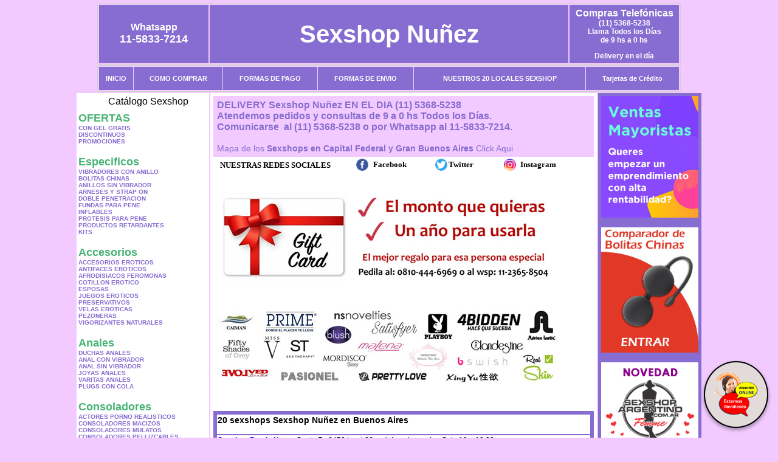

--- FILE ---
content_type: text/html; charset=UTF-8
request_url: http://sexshopnunez.com.ar/index.php?page=prods&categ=Cueros%20er%C3%B3ticos&subcateg=INMOVILIZADORES%20SADO&categid=183
body_size: 139282
content:
<html xmlns="http://www.w3.org/1999/xhtml" xml:lang="es" >
<head>
<meta http-equiv="Expires" content="2025-06-25 15:48:51 GMT">
<meta charset="utf-8">
<Title>Sexshop Nu&ntilde;ez - Cueros eróticos Inmovilizadores sado </title>
<META NAME="description" CONTENT="20 locales en capital y gran bs as. Delivery 1 hora en bs as y 24 hs interior. Pedidos on line toda la noche. Sexshop Nu&ntilde;ez. Sexshop Sexshop Nu&ntilde;ez. ">
<META NAME="keywords" CONTENT="Sexshop Nu&ntilde;ez, SEXSHOP NUNEZ, DELIVERY, CAPITAL FEDERAL, BUENOS AIRES, CONSOLADORES, VIBRADORES, LENCERIA EROTICA., Lencer&iacute;a Er&oacute;tica">
<meta http-equiv="Content-Language" content="es-AR" />
<meta name="author" content="http://www.sexshopnunez.com.ar">
<meta name="copyright" content="Sexshop Nu&ntilde;ez">
<meta name="revisit-after" content="10 days">
<meta name="distribution" content="global">
<meta name="rating" content="general">
<meta content="INDEX, FOLLOW" name="ROBOTS">
<link href="_Sexshop_Nunez.css" rel="stylesheet" type="text/css">
<link href="js/jquery.fancybox.css" rel="stylesheet" type="text/css">
<script src="http://code.jquery.com/jquery-1.11.0.min.js"></script>
<script type="text/javascript" src="js/jquery.fancybox.js"></script>
<script language="JavaScript" type="text/JavaScript">
<!--
function MM_findObj(n, d) { //v4.01
  var p,i,x;  if(!d) d=document; if((p=n.indexOf("?"))>0&&parent.frames.length) {
    d=parent.frames[n.substring(p+1)].document; n=n.substring(0,p);}
  if(!(x=d[n])&&d.all) x=d.all[n]; for (i=0;!x&&i<d.forms.length;i++) x=d.forms[i][n];
  for(i=0;!x&&d.layers&&i<d.layers.length;i++) x=MM_findObj(n,d.layers[i].document);
  if(!x && d.getElementById) x=d.getElementById(n); return x;
}
function MM_showHideLayers() { //v6.0
  var i,p,v,obj,args=MM_showHideLayers.arguments;
  for (i=0; i<(args.length-2); i+=3) if ((obj=MM_findObj(args[i]))!=null) { v=args[i+2];
    if (obj.style) { obj=obj.style; v=(v=='show')?'visible':(v=='hide')?'hidden':v; }
    obj.visibility=v; }
}
//-->
</script>
<script language="JavaScript" type="text/JavaScript">
<!--
function MM_reloadPage(init) {  //reloads the window if Nav4 resized
  if (init==true) with (navigator) {if ((appName=="Netscape")&&(parseInt(appVersion)==4)) {
    document.MM_pgW=innerWidth; document.MM_pgH=innerHeight; onresize=MM_reloadPage; }}
  else if (innerWidth!=document.MM_pgW || innerHeight!=document.MM_pgH) location.reload();
}
MM_reloadPage(true);

function MM_preloadImages() { //v3.0
  var d=document; if(d.images){ if(!d.MM_p) d.MM_p=new Array();
    var i,j=d.MM_p.length,a=MM_preloadImages.arguments; for(i=0; i<a.length; i++)
    if (a[i].indexOf("#")!=0){ d.MM_p[j]=new Image; d.MM_p[j++].src=a[i];}}
}
//-->
</script>


</head>
<body>
<div style="width: 100%; background-color: #800000; height: 100px; color: #ffffff; text-align: center; font-size: 20px; padding-top: 15px; display: none;" id="DivMensajePopUp">
	<div style="position: absolute; right: 20px;"><a href="#" onclick="$('#DivMensajePopUp').fadeOut(1000);" style="color: #ffffff;">X</a></div>
</div>
<table width="960"  border="0" align="center" cellpadding="5" cellspacing="2" class="redondeado"><tr>
 <td width="170" align="center" bgcolor="#876DD1" class="Sexshop_Nunez_estilo_04"><span class="Sexshop_Nunez_estilo_02">Whatsapp</span><br><font size="4">11-5833-7214</font></td>
 <td align="center" bgcolor="#876DD1" class="Sexshop_Nunez_estilo_05"><a href="http://www.sexshopnunez.com.ar" class="Sexshop_Nunez_estilo_05" title="Sexshop Nu&ntilde;ez">Sexshop Nu&ntilde;ez</a></td>
 <td width="170" align="center" bgcolor="#876DD1" class="Sexshop_Nunez_estilo_04"><b><span class="Sexshop_Nunez_estilo_02">Compras Telef&oacute;nicas<br>
	</span></b>(11) 5368-5238<br>
	Llama Todos los Días<br>
	de 9 hs a 0 hs<p>Delivery en el día</td></tr>
</table>
<table width="960"  border="0" align="center" cellpadding="0" cellspacing="1" class="redondeado"><tr>
 <td valign="top">
  <table width="100%"  border="0" cellpadding="2" cellspacing="1" height=40><tr>
   <td align="center" bgcolor="#876DD1" class="Sexshop_Nunez_estilo_06"><a href="index.php" class="Sexshop_Nunez_estilo_01">INICIO</a></td>
   <td align="center" bgcolor="#876DD1" class="Sexshop_Nunez_estilo_06"><a href="index.php?page=comprar" class="Sexshop_Nunez_estilo_01">COMO COMPRAR</a></td>
   <td align="center" bgcolor="#876DD1" class="Sexshop_Nunez_estilo_06"><a href="index.php?page=pago" class="Sexshop_Nunez_estilo_01">FORMAS DE PAGO</a></td>
   <td align="center" bgcolor="#876DD1" class="Sexshop_Nunez_estilo_06"><a href="index.php?page=envio" class="Sexshop_Nunez_estilo_01">FORMAS DE ENVIO</a></td>
   <td align="center" bgcolor="#876DD1" class="Sexshop_Nunez_estilo_06"><a href="index.php?page=sexshops" class="Sexshop_Nunez_estilo_01">NUESTROS 20 LOCALES SEXSHOP</a></td>
   <td align="center" bgcolor="#876DD1" class="Sexshop_Nunez_estilo_06"><a href="Sexshop_Nunez_tarjetas_de_credito.php" class="Sexshop_Nunez_estilo_01">Tarjetas de Cr&eacute;dito</a></td></tr>
  </table>
 </td></tr>
</table><table width="960"  border="0" align="center" cellpadding="0" cellspacing="2"><tr>
 <td width="200" align="center" valign="top" bgcolor="#FFFFFF">
  <table width="160" border="0" align="center" cellpadding="5" cellspacing="0"><tr>
  </tr><tr>
 <td colspan="2" align="center"><p align="right">Cat&aacute;logo Sexshop</p></td></tr>
</table>
<script type="text/javascript" src="ClickShowHideMenu.js"></script>
<link href="_Sexshop_Nunez.css" rel="stylesheet" type="text/css">
<table width="160" align="center"><tr>
 <td>
  <table width="180" cellspacing="0" cellpadding="0" id="click-menu2" class="click-menu">
<font color=#48B376 size=4 face=Arial><b>OFERTAS</b></font><br><a href="index.php?page=prods&categ=OFERTAS&subcateg=CON GEL GRATIS&categid=284" class=LinkBarra><b>CON GEL GRATIS</b></a><br>
<a href="index.php?page=prods&categ=OFERTAS&subcateg=DISCONTINUOS&categid=260" class=LinkBarra><b>DISCONTINUOS</b></a><br>
<a href="index.php?page=prods&categ=OFERTAS&subcateg=PROMOCIONES&categid=261" class=LinkBarra><b>PROMOCIONES</b></a><br>
<br><font color=#48B376 size=4 face=Arial><b>Especificos</b></font><br><a href="index.php?page=prods&categ=Especificos&subcateg=VIBRADORES CON ANILLO&categid=106" class=LinkBarra><b>VIBRADORES CON ANILLO</b></a><br>
<a href="index.php?page=prods&categ=Especificos&subcateg=BOLITAS CHINAS&categid=108" class=LinkBarra><b>BOLITAS CHINAS</b></a><br>
<a href="index.php?page=prods&categ=Especificos&subcateg=ANILLOS SIN VIBRADOR&categid=105" class=LinkBarra><b>ANILLOS SIN VIBRADOR</b></a><br>
<a href="index.php?page=prods&categ=Especificos&subcateg=ARNESES Y STRAP ON&categid=107" class=LinkBarra><b>ARNESES Y STRAP ON</b></a><br>
<a href="index.php?page=prods&categ=Especificos&subcateg=DOBLE PENETRACION&categid=149" class=LinkBarra><b>DOBLE PENETRACION</b></a><br>
<a href="index.php?page=prods&categ=Especificos&subcateg=FUNDAS PARA PENE&categid=122" class=LinkBarra><b>FUNDAS PARA PENE</b></a><br>
<a href="index.php?page=prods&categ=Especificos&subcateg=INFLABLES&categid=235" class=LinkBarra><b>INFLABLES</b></a><br>
<a href="index.php?page=prods&categ=Especificos&subcateg=PROTESIS PARA PENE&categid=150" class=LinkBarra><b>PROTESIS PARA PENE</b></a><br>
<a href="index.php?page=prods&categ=Especificos&subcateg=PRODUCTOS RETARDANTES&categid=264" class=LinkBarra><b>PRODUCTOS RETARDANTES</b></a><br>
<a href="index.php?page=prods&categ=Especificos&subcateg=KITS&categid=227" class=LinkBarra><b>KITS</b></a><br>
<br><font color=#48B376 size=4 face=Arial><b>Accesorios</b></font><br><a href="index.php?page=prods&categ=Accesorios&subcateg=ACCESORIOS EROTICOS&categid=103" class=LinkBarra><b>ACCESORIOS EROTICOS</b></a><br>
<a href="index.php?page=prods&categ=Accesorios&subcateg=ANTIFACES EROTICOS&categid=278" class=LinkBarra><b>ANTIFACES EROTICOS</b></a><br>
<a href="index.php?page=prods&categ=Accesorios&subcateg=AFRODISIACOS FEROMONAS&categid=104" class=LinkBarra><b>AFRODISIACOS FEROMONAS</b></a><br>
<a href="index.php?page=prods&categ=Accesorios&subcateg=COTILLON EROTICO&categid=121" class=LinkBarra><b>COTILLON EROTICO</b></a><br>
<a href="index.php?page=prods&categ=Accesorios&subcateg=ESPOSAS&categid=236" class=LinkBarra><b>ESPOSAS</b></a><br>
<a href="index.php?page=prods&categ=Accesorios&subcateg=JUEGOS EROTICOS&categid=117" class=LinkBarra><b>JUEGOS EROTICOS</b></a><br>
<a href="index.php?page=prods&categ=Accesorios&subcateg=PRESERVATIVOS&categid=119" class=LinkBarra><b>PRESERVATIVOS</b></a><br>
<a href="index.php?page=prods&categ=Accesorios&subcateg=VELAS EROTICAS&categid=120" class=LinkBarra><b>VELAS EROTICAS</b></a><br>
<a href="index.php?page=prods&categ=Accesorios&subcateg=PEZONERAS&categid=286" class=LinkBarra><b>PEZONERAS</b></a><br>
<a href="index.php?page=prods&categ=Accesorios&subcateg=VIGORIZANTES NATURALES&categid=102" class=LinkBarra><b>VIGORIZANTES NATURALES</b></a><br>
<br><font color=#48B376 size=4 face=Arial><b>Anales</b></font><br><a href="index.php?page=prods&categ=Anales&subcateg=DUCHAS ANALES&categid=272" class=LinkBarra><b>DUCHAS ANALES</b></a><br>
<a href="index.php?page=prods&categ=Anales&subcateg=ANAL CON VIBRADOR&categid=230" class=LinkBarra><b>ANAL CON VIBRADOR</b></a><br>
<a href="index.php?page=prods&categ=Anales&subcateg=ANAL SIN VIBRADOR&categid=231" class=LinkBarra><b>ANAL SIN VIBRADOR</b></a><br>
<a href="index.php?page=prods&categ=Anales&subcateg=JOYAS ANALES&categid=237" class=LinkBarra><b>JOYAS ANALES</b></a><br>
<a href="index.php?page=prods&categ=Anales&subcateg=VARITAS ANALES&categid=232" class=LinkBarra><b>VARITAS ANALES</b></a><br>
<a href="index.php?page=prods&categ=Anales&subcateg=PLUGS CON COLA&categid=281" class=LinkBarra><b>PLUGS CON COLA</b></a><br>
<br><font color=#48B376 size=4 face=Arial><b>Consoladores</b></font><br><a href="index.php?page=prods&categ=Consoladores&subcateg=ACTORES PORNO REALISTICOS&categid=137" class=LinkBarra><b>ACTORES PORNO REALISTICOS</b></a><br>
<a href="index.php?page=prods&categ=Consoladores&subcateg=CONSOLADORES MACIZOS&categid=139" class=LinkBarra><b>CONSOLADORES MACIZOS</b></a><br>
<a href="index.php?page=prods&categ=Consoladores&subcateg=CONSOLADORES MULATOS&categid=141" class=LinkBarra><b>CONSOLADORES MULATOS</b></a><br>
<a href="index.php?page=prods&categ=Consoladores&subcateg=CONSOLADORES PELLIZCABLES&categid=142" class=LinkBarra><b>CONSOLADORES PELLIZCABLES</b></a><br>
<a href="index.php?page=prods&categ=Consoladores&subcateg=CONSOLADORES REALISTICOS&categid=145" class=LinkBarra><b>CONSOLADORES REALISTICOS</b></a><br>
<a href="index.php?page=prods&categ=Consoladores&subcateg=CONSOLADORES SOPAPA JELLY&categid=143" class=LinkBarra><b>CONSOLADORES SOPAPA JELLY</b></a><br>
<a href="index.php?page=prods&categ=Consoladores&subcateg=CONSOLADORES SOPAPA PIEL&categid=144" class=LinkBarra><b>CONSOLADORES SOPAPA PIEL</b></a><br>
<a href="index.php?page=prods&categ=Consoladores&subcateg=MONSTER&categid=289" class=LinkBarra><b>MONSTER</b></a><br>
<br><font color=#48B376 size=4 face=Arial><b>Vibradores</b></font><br><a href="index.php?page=prods&categ=Vibradores&subcateg=VIBRADORES INALÁMBRICOS BLUETOOTH&categid=276" class=LinkBarra><b>VIBRADORES INALÁMBRICOS BLUETOOTH</b></a><br>
<a href="index.php?page=prods&categ=Vibradores&subcateg=VIBRADORES PARA PAREJAS&categid=269" class=LinkBarra><b>VIBRADORES PARA PAREJAS</b></a><br>
<a href="index.php?page=prods&categ=Vibradores&subcateg=ANILLOS CON VIBRADOR&categid=151" class=LinkBarra><b>ANILLOS CON VIBRADOR</b></a><br>
<a href="index.php?page=prods&categ=Vibradores&subcateg=VIBRADORES CON ESTIMULACION&categid=222" class=LinkBarra><b>VIBRADORES CON ESTIMULACION</b></a><br>
<a href="index.php?page=prods&categ=Vibradores&subcateg=VIBRADORES CYBER SKIN&categid=152" class=LinkBarra><b>VIBRADORES CYBER SKIN</b></a><br>
<a href="index.php?page=prods&categ=Vibradores&subcateg=VIBRADORES FUNNY&categid=154" class=LinkBarra><b>VIBRADORES FUNNY</b></a><br>
<a href="index.php?page=prods&categ=Vibradores&subcateg=VIBRADORES JELLY&categid=155" class=LinkBarra><b>VIBRADORES JELLY</b></a><br>
<a href="index.php?page=prods&categ=Vibradores&subcateg=VIBRADORES PIEL&categid=159" class=LinkBarra><b>VIBRADORES PIEL</b></a><br>
<a href="index.php?page=prods&categ=Vibradores&subcateg=VIBRADORES INALAMBRICOS&categid=224" class=LinkBarra><b>VIBRADORES INALAMBRICOS</b></a><br>
<a href="index.php?page=prods&categ=Vibradores&subcateg=VIBRADORES PREMIUM&categid=156" class=LinkBarra><b>VIBRADORES PREMIUM</b></a><br>
<a href="index.php?page=prods&categ=Vibradores&subcateg=VIBRADORES RIGIDOS&categid=140" class=LinkBarra><b>VIBRADORES RIGIDOS</b></a><br>
<a href="index.php?page=prods&categ=Vibradores&subcateg=VIBRADORES PROSTATICOS&categid=148" class=LinkBarra><b>VIBRADORES PROSTATICOS</b></a><br>
<a href="index.php?page=prods&categ=Vibradores&subcateg=VIBRADORES MICROFONO&categid=290" class=LinkBarra><b>VIBRADORES MICROFONO</b></a><br>
<a href="index.php?page=prods&categ=Vibradores&subcateg=VIBRADORES REALISTICOS&categid=157" class=LinkBarra><b>VIBRADORES REALISTICOS</b></a><br>
<a href="index.php?page=prods&categ=Vibradores&subcateg=VIBRADORES ROTATIVOS&categid=158" class=LinkBarra><b>VIBRADORES ROTATIVOS</b></a><br>
<a href="index.php?page=prods&categ=Vibradores&subcateg=VIBRADORES CON SOPAPA&categid=266" class=LinkBarra><b>VIBRADORES CON SOPAPA</b></a><br>
<a href="index.php?page=prods&categ=Vibradores&subcateg=VIBRADORES USB RECARGABLES&categid=124" class=LinkBarra><b>VIBRADORES USB RECARGABLES</b></a><br>
<br><font color=#48B376 size=4 face=Arial><b>Estimuladores</b></font><br><a href="index.php?page=prods&categ=Estimuladores&subcateg=ESTIMULADORES CON APP&categid=282" class=LinkBarra><b>ESTIMULADORES CON APP</b></a><br>
<a href="index.php?page=prods&categ=Estimuladores&subcateg=BALAS VIBRADORAS&categid=223" class=LinkBarra><b>BALAS VIBRADORAS</b></a><br>
<a href="index.php?page=prods&categ=Estimuladores&subcateg=SUCCIONADORES&categid=255" class=LinkBarra><b>SUCCIONADORES</b></a><br>
<a href="index.php?page=prods&categ=Estimuladores&subcateg=ESTIMULADORES DE CLITORIS&categid=229" class=LinkBarra><b>ESTIMULADORES DE CLITORIS</b></a><br>
<a href="index.php?page=prods&categ=Estimuladores&subcateg=ESTIMULADORES ESPECIALES&categid=226" class=LinkBarra><b>ESTIMULADORES ESPECIALES</b></a><br>
<a href="index.php?page=prods&categ=Estimuladores&subcateg=ESTIMULADORES DE VIDRIO&categid=147" class=LinkBarra><b>ESTIMULADORES DE VIDRIO</b></a><br>
<a href="index.php?page=prods&categ=Estimuladores&subcateg=ESTIMULADORES FEMENINOS&categid=109" class=LinkBarra><b>ESTIMULADORES FEMENINOS</b></a><br>
<a href="index.php?page=prods&categ=Estimuladores&subcateg=ESTIMULADORES MASCULINOS&categid=110" class=LinkBarra><b>ESTIMULADORES MASCULINOS</b></a><br>
<a href="index.php?page=prods&categ=Estimuladores&subcateg=ESTIMULADORES PROSTATICOS&categid=219" class=LinkBarra><b>ESTIMULADORES PROSTATICOS</b></a><br>
<a href="index.php?page=prods&categ=Estimuladores&subcateg=ESTIMULADORES PUNTO G&categid=220" class=LinkBarra><b>ESTIMULADORES PUNTO G</b></a><br>
<a href="index.php?page=prods&categ=Estimuladores&subcateg=DE METAL&categid=288" class=LinkBarra><b>DE METAL</b></a><br>
<a href="index.php?page=prods&categ=Estimuladores&subcateg=MUÑECAS INFLABLES Y VAGINAS&categid=123" class=LinkBarra><b>MUÑECAS INFLABLES Y VAGINAS</b></a><br>
<br><font color=#48B376 size=4 face=Arial><b>Aceites y lubricantes</b></font><br><a href="index.php?page=prods&categ=Aceites y lubricantes&subcateg=ACEITES Y GELES MASAJES&categid=126" class=LinkBarra><b>ACEITES Y GELES MASAJES</b></a><br>
<a href="index.php?page=prods&categ=Aceites y lubricantes&subcateg=LIMPIADOR DE PRODUCTOS&categid=133" class=LinkBarra><b>LIMPIADOR DE PRODUCTOS</b></a><br>
<a href="index.php?page=prods&categ=Aceites y lubricantes&subcateg=LUBRICANTES ANALES&categid=127" class=LinkBarra><b>LUBRICANTES ANALES</b></a><br>
<a href="index.php?page=prods&categ=Aceites y lubricantes&subcateg=LUBRICANTES AROMATIZADOS&categid=128" class=LinkBarra><b>LUBRICANTES AROMATIZADOS</b></a><br>
<a href="index.php?page=prods&categ=Aceites y lubricantes&subcateg=LUBRICANTES ESTIMULANTES&categid=130" class=LinkBarra><b>LUBRICANTES ESTIMULANTES</b></a><br>
<a href="index.php?page=prods&categ=Aceites y lubricantes&subcateg=LUBRICANTES FRIO - CALOR&categid=129" class=LinkBarra><b>LUBRICANTES FRIO - CALOR</b></a><br>
<a href="index.php?page=prods&categ=Aceites y lubricantes&subcateg=LUBRICANTES NEUTROS&categid=131" class=LinkBarra><b>LUBRICANTES NEUTROS</b></a><br>
<a href="index.php?page=prods&categ=Aceites y lubricantes&subcateg=LUBRICANTES KYL&categid=136" class=LinkBarra><b>LUBRICANTES KYL</b></a><br>
<a href="index.php?page=prods&categ=Aceites y lubricantes&subcateg=FLY NIGHT&categid=254" class=LinkBarra><b>FLY NIGHT</b></a><br>
<a href="index.php?page=prods&categ=Aceites y lubricantes&subcateg=REAL SKYN&categid=271" class=LinkBarra><b>REAL SKYN</b></a><br>
<a href="index.php?page=prods&categ=Aceites y lubricantes&subcateg=LUBRICANTES MISS V&categid=134" class=LinkBarra><b>LUBRICANTES MISS V</b></a><br>
<a href="index.php?page=prods&categ=Aceites y lubricantes&subcateg=LUBRICANTES SABORIZADOS&categid=132" class=LinkBarra><b>LUBRICANTES SABORIZADOS</b></a><br>
<a href="index.php?page=prods&categ=Aceites y lubricantes&subcateg=PERFUMES&categid=283" class=LinkBarra><b>PERFUMES</b></a><br>
<a href="index.php?page=prods&categ=Aceites y lubricantes&subcateg=LUBRICANTES SEXITIVE&categid=228" class=LinkBarra><b>LUBRICANTES SEXITIVE</b></a><br>
<a href="index.php?page=prods&categ=Aceites y lubricantes&subcateg=LUBRICANTES SEXTUAL&categid=273" class=LinkBarra><b>LUBRICANTES SEXTUAL</b></a><br>
<br><font color=#48B376 size=4 face=Arial><b>Lencería femenina</b></font><br><a href="index.php?page=prods&categ=Lencería femenina&subcateg=ACCESORIOS DE LENCERIA&categid=221" class=LinkBarra><b>ACCESORIOS DE LENCERIA</b></a><br>
<a href="index.php?page=prods&categ=Lencería femenina&subcateg=ARNESES Y LIGUEROS&categid=277" class=LinkBarra><b>ARNESES Y LIGUEROS</b></a><br>
<a href="index.php?page=prods&categ=Lencería femenina&subcateg=BABY DOLLS EROTICOS&categid=161" class=LinkBarra><b>BABY DOLLS EROTICOS</b></a><br>
<a href="index.php?page=prods&categ=Lencería femenina&subcateg=BODYS EROTICOS&categid=163" class=LinkBarra><b>BODYS EROTICOS</b></a><br>
<a href="index.php?page=prods&categ=Lencería femenina&subcateg=CATSUITS EROTICOS&categid=164" class=LinkBarra><b>CATSUITS EROTICOS</b></a><br>
<a href="index.php?page=prods&categ=Lencería femenina&subcateg=CONJUNTOS EROTICOS&categid=165" class=LinkBarra><b>CONJUNTOS EROTICOS</b></a><br>
<a href="index.php?page=prods&categ=Lencería femenina&subcateg=CORSETS EROTICOS&categid=166" class=LinkBarra><b>CORSETS EROTICOS</b></a><br>
<a href="index.php?page=prods&categ=Lencería femenina&subcateg=DISFRACES EROTICOS&categid=168" class=LinkBarra><b>DISFRACES EROTICOS</b></a><br>
<a href="index.php?page=prods&categ=Lencería femenina&subcateg=LENCERIA XL&categid=175" class=LinkBarra><b>LENCERIA XL</b></a><br>
<a href="index.php?page=prods&categ=Lencería femenina&subcateg=MEDIAS EROTICAS&categid=169" class=LinkBarra><b>MEDIAS EROTICAS</b></a><br>
<a href="index.php?page=prods&categ=Lencería femenina&subcateg=PORTALIGAS EROTICOS&categid=170" class=LinkBarra><b>PORTALIGAS EROTICOS</b></a><br>
<a href="index.php?page=prods&categ=Lencería femenina&subcateg=REMERAS Y MINIFALDAS EROTICAS&categid=171" class=LinkBarra><b>REMERAS Y MINIFALDAS EROTICAS</b></a><br>
<a href="index.php?page=prods&categ=Lencería femenina&subcateg=ROPA EN VINILO&categid=262" class=LinkBarra><b>ROPA EN VINILO</b></a><br>
<a href="index.php?page=prods&categ=Lencería femenina&subcateg=ROPA EN TELA DE RED&categid=263" class=LinkBarra><b>ROPA EN TELA DE RED</b></a><br>
<a href="index.php?page=prods&categ=Lencería femenina&subcateg=TANGAS EROTICAS&categid=172" class=LinkBarra><b>TANGAS EROTICAS</b></a><br>
<a href="index.php?page=prods&categ=Lencería femenina&subcateg=TANGAS PREMIUM&categid=173" class=LinkBarra><b>TANGAS PREMIUM</b></a><br>
<a href="index.php?page=prods&categ=Lencería femenina&subcateg=TANGAS FUNNY&categid=274" class=LinkBarra><b>TANGAS FUNNY</b></a><br>
<a href="index.php?page=prods&categ=Lencería femenina&subcateg=VESTIDOS EROTICOS&categid=174" class=LinkBarra><b>VESTIDOS EROTICOS</b></a><br>
<br><font color=#48B376 size=4 face=Arial><b>Lencería masculina</b></font><br><a href="index.php?page=prods&categ=Lencería masculina&subcateg=BODYS Y REMERAS&categid=270" class=LinkBarra><b>BODYS Y REMERAS</b></a><br>
<a href="index.php?page=prods&categ=Lencería masculina&subcateg=BOXERS EROTICOS HOMBRE&categid=177" class=LinkBarra><b>BOXERS EROTICOS HOMBRE</b></a><br>
<a href="index.php?page=prods&categ=Lencería masculina&subcateg=DISFRACES MASCULINOS&categid=179" class=LinkBarra><b>DISFRACES MASCULINOS</b></a><br>
<a href="index.php?page=prods&categ=Lencería masculina&subcateg=LENCERIA MASCULINA&categid=176" class=LinkBarra><b>LENCERIA MASCULINA</b></a><br>
<a href="index.php?page=prods&categ=Lencería masculina&subcateg=SUSPENSORES HOMBRE&categid=178" class=LinkBarra><b>SUSPENSORES HOMBRE</b></a><br>
<br><font color=#48B376 size=4 face=Arial><b>Cueros eróticos</b></font><br><a href="index.php?page=prods&categ=Cueros eróticos&subcateg=ACCESORIOS DE CUERO&categid=180" class=LinkBarra><b>ACCESORIOS DE CUERO</b></a><br>
<a href="index.php?page=prods&categ=Cueros eróticos&subcateg=CONJUNTOS DE CUERO&categid=181" class=LinkBarra><b>CONJUNTOS DE CUERO</b></a><br>
<a href="index.php?page=prods&categ=Cueros eróticos&subcateg=ESPOSAS DE CUERO&categid=182" class=LinkBarra><b>ESPOSAS DE CUERO</b></a><br>
<a href="index.php?page=prods&categ=Cueros eróticos&subcateg=INMOVILIZADORES SADO&categid=183" class=LinkBarra><b>INMOVILIZADORES SADO</b></a><br>
<a href="index.php?page=prods&categ=Cueros eróticos&subcateg=LATIGOS SADO&categid=184" class=LinkBarra><b>LATIGOS SADO</b></a><br>
<a href="index.php?page=prods&categ=Cueros eróticos&subcateg=LINEA BLANCA&categid=186" class=LinkBarra><b>LINEA BLANCA</b></a><br>
<a href="index.php?page=prods&categ=Cueros eróticos&subcateg=LINEA PELUCHE&categid=188" class=LinkBarra><b>LINEA PELUCHE</b></a><br>
<a href="index.php?page=prods&categ=Cueros eróticos&subcateg=MASCARAS DE CUERO&categid=185" class=LinkBarra><b>MASCARAS DE CUERO</b></a><br>
<br><font color=#48B376 size=4 face=Arial><b>Marcas Importadas</b></font><br><a href="index.php?page=prods&categ=Marcas Importadas&subcateg=ADRIEN LASTIC&categid=240" class=LinkBarra><b>ADRIEN LASTIC</b></a><br>
<a href="index.php?page=prods&categ=Marcas Importadas&subcateg=ALIVE&categid=241" class=LinkBarra><b>ALIVE</b></a><br>
<a href="index.php?page=prods&categ=Marcas Importadas&subcateg=BLUSH&categid=242" class=LinkBarra><b>BLUSH</b></a><br>
<a href="index.php?page=prods&categ=Marcas Importadas&subcateg=BSWISH&categid=243" class=LinkBarra><b>BSWISH</b></a><br>
<a href="index.php?page=prods&categ=Marcas Importadas&subcateg=CALIFORNIA EXOTIC&categid=244" class=LinkBarra><b>CALIFORNIA EXOTIC</b></a><br>
<a href="index.php?page=prods&categ=Marcas Importadas&subcateg=NS NOVELTIES&categid=249" class=LinkBarra><b>NS NOVELTIES</b></a><br>
<a href="index.php?page=prods&categ=Marcas Importadas&subcateg=PIPEDREAM&categid=250" class=LinkBarra><b>PIPEDREAM</b></a><br>
<a href="index.php?page=prods&categ=Marcas Importadas&subcateg=PRETTY LOVE&categid=251" class=LinkBarra><b>PRETTY LOVE</b></a><br>
<a href="index.php?page=prods&categ=Marcas Importadas&subcateg=SATISFYER&categid=252" class=LinkBarra><b>SATISFYER</b></a><br>
<a href="index.php?page=prods&categ=Marcas Importadas&subcateg=SHOTS&categid=279" class=LinkBarra><b>SHOTS</b></a><br>
<a href="index.php?page=prods&categ=Marcas Importadas&subcateg=SEXY & FUNNY&categid=280" class=LinkBarra><b>SEXY & FUNNY</b></a><br>
<a href="index.php?page=prods&categ=Marcas Importadas&subcateg=HARD STEEL&categid=285" class=LinkBarra><b>HARD STEEL</b></a><br>
<br><font color=#48B376 size=4 face=Arial><b>Películas eróticas</b></font><br><a href="index.php?page=prods&categ=Películas eróticas&subcateg=DVD ANAL&categid=189" class=LinkBarra><b>DVD ANAL</b></a><br>
<a href="index.php?page=prods&categ=Películas eróticas&subcateg=DVD ARGENTINAS&categid=202" class=LinkBarra><b>DVD ARGENTINAS</b></a><br>
<a href="index.php?page=prods&categ=Películas eróticas&subcateg=DVD BRASILERAS&categid=203" class=LinkBarra><b>DVD BRASILERAS</b></a><br>
<a href="index.php?page=prods&categ=Películas eróticas&subcateg=DVD EXOTICAS&categid=192" class=LinkBarra><b>DVD EXOTICAS</b></a><br>
<a href="index.php?page=prods&categ=Películas eróticas&subcateg=DVD FETICHE SADO&categid=195" class=LinkBarra><b>DVD FETICHE SADO</b></a><br>
<a href="index.php?page=prods&categ=Películas eróticas&subcateg=DVD GANG BANG&categid=196" class=LinkBarra><b>DVD GANG BANG</b></a><br>
<a href="index.php?page=prods&categ=Películas eróticas&subcateg=DVD GAY&categid=197" class=LinkBarra><b>DVD GAY</b></a><br>
<a href="index.php?page=prods&categ=Películas eróticas&subcateg=DVD HETEROSEXUALES&categid=198" class=LinkBarra><b>DVD HETEROSEXUALES</b></a><br>
<a href="index.php?page=prods&categ=Películas eróticas&subcateg=DVD INTERRACIALES&categid=213" class=LinkBarra><b>DVD INTERRACIALES</b></a><br>
<a href="index.php?page=prods&categ=Películas eróticas&subcateg=DVD LESBIANAS&categid=199" class=LinkBarra><b>DVD LESBIANAS</b></a><br>
<a href="index.php?page=prods&categ=Películas eróticas&subcateg=DVD ROCCO SIFREDI&categid=218" class=LinkBarra><b>DVD ROCCO SIFREDI</b></a><br>
<a href="index.php?page=prods&categ=Películas eróticas&subcateg=DVD CLASICAS&categid=214" class=LinkBarra><b>DVD CLASICAS</b></a><br>
<a href="index.php?page=prods&categ=Películas eróticas&subcateg=DVD SUECAS&categid=206" class=LinkBarra><b>DVD SUECAS</b></a><br>
<a href="index.php?page=prods&categ=Películas eróticas&subcateg=DVD TRAVESTIS&categid=201" class=LinkBarra><b>DVD TRAVESTIS</b></a><br>
  </table>
 </td></tr>
</table>
<script type="text/javascript">
var clickMenu2 = new ClickShowHideMenu("click-menu2");
clickMenu2.init();
</script>  <table width="160" border="0" cellpadding="5" cellspacing="0"><tr>
 <td align="center" bgcolor="#876DD1"><a href="http://www.sexshopnunez.com.ar/index.php?page=prods&amp;categ=Lenceria Erotica Femenina&amp;subcateg=Disfraces eroticos&categid=168"><img src="imagenes/Sexshop_Nunez_banner_disfraces_eroticos.gif" alt="Sexshop Nu&ntilde;ez Disfraces Eroticos" width="160" height="140" border="0" /></a></td></tr><tr>
 <td align="center" bgcolor="#876DD1"><a href="index.php?page=envio"><img src="imagenes/Sexshop_Nunez_correo_01.jpg" alt="sexshop" width="160" height="70" border="0" /></a></td></tr><tr>
 <td align="center" bgcolor="#876DD1"><a href="delivery_caba_gba.php"><img src="imagenes/Sexshop_Nunez_envios_160x140_01.gif" alt="delivery sex shop" width="160" height="100" border="0" /></a></td></tr><tr>
 <td align="center" bgcolor="#876DD1"><a href="http://www.sexshopnunez.com.ar/index.php?page=prods&categ=Consoladores y Vibradores&subcateg=Consoladores Pellizcables&categid=142"><img src="imagenes/Sexshop_Nunez_banner_consoladores_pellizcables.jpg" alt="Sexshop Nu&ntilde;ez Consoladores Pellizcables y Realisticos" width="160" height="140" border="0" /></a></td></tr><tr>
 <td align="center" bgcolor="#876DD1"><a href="Sexshop_Nunez_tarjetas_de_credito.php">
	<img src="imagenes/Sexshop_Nunez_tarjetas_12.jpg" alt="Sexshop Tarjetas de Credito" width="160" height="100" border="0" /></a></td></tr>
	<tr>
 <td align="center" bgcolor="#876DD1"><a href="http://www.sexshopnunez.com.ar/index.php?page=prods&amp;categ=Productos Sexshop&amp;subcateg=Estimuladores ellos&categid=110"><img src="imagenes/Sexshop_Nunez_banner_estimuladores_masculinos.gif" alt="Sexshop Nu&ntilde;ez Vibradores Estimulacion Masculina" width="160" height="140" border="0" /></a></td></tr>
</table>  <div align="center">
	<table width="160" border="0" cellpadding="5" cellspacing="0" bgcolor="#876DD1"><tr>
 <td align="center"><a href="index.php?page=envio"><img src="imagenes/Sexshop_Nunez_correo_01.jpg" alt="Productos de Sexshop por Correo Argentino" width="160" height="70" border="0" /></a></td></tr><tr>
 <td align="center"><a href="index.php?page=pago"><img src="imagenes/Sexshop_Nunez_envios_160x140_01.gif" alt="Delivery sex shop" width="160" height="100" border="0" /></a></td></tr>
		<tr>
 <td align="center">
<h2 align="center">SEXSHOP<br /><font size="4">Productos Er&oacute;ticos disfrut&aacute; con tu pareja lo mejor del Sex Shop</font></h2></td></tr>
</table>
</div> </td>
 <td align="center" valign="top" bgcolor="#FFFFFF">
  <table width="100%"  border="0" cellspacing="0" cellpadding="5"><tr>
   <td>
    <table width="100%" border="0" cellpadding="5" cellspacing="1" bordercolor="#876DD1" bgcolor="#F2CAFF"><tr>
     <td align="left" bordercolor="#876DD1">
      <font color="#876DD1">
      <span style="font-size: 16px; font-weight: bold">DELIVERY Sexshop Nu&ntilde;ez EN EL DIA (11) 5368-5238</span><span style="font-weight: 700; "><br>
		Atendemos pedidos y consultas de 9 a 0 hs Todos los Días.<br>
		Comunicarse&nbsp; al (11) 5368-5238 o por Whatsapp al 11-5833-7214.<br>
		</span><br>
      </font>
      <a href="imagenes/Sexshop_Nunez_sexshop_capital_federal.gif" class="zoomeable Sexshop_Nunez_mapa_capital_federal">
		<font color="#876DD1">Mapa de los <strong>Sexshops en Capital Federal y Gran Buenos Aires</strong> Click Aqui</font></a>
     </td></tr>
    </table>
    <span class="texto">
	<table border="0" width="100%">
		<tr>
			<td width="220"><b><font face="Verdana">&nbsp; <font size="2">
			NUESTRAS REDES SOCIALES</font></font></b></td>
			<td>
 			<table width="100%" border="0" align="center" cellpadding="0" cellspacing="0">
				<tr>
					<td align="center" class="l_cabecera_blanco" width="9%">
						<a href="https://www.facebook.com/SexshopArgentino-427980591365451/" target="_blank">
						<font color="#000000">
						<img src="imagenes/logo-facebook.png" width="20" height="20" border="0"></font></a>
					</td>
					<td align="center" class="l_cabecera_blanco" width="25%">
						<p align="left"><b><font face="Verdana">
						<a href="https://www.facebook.com/SexshopArgentino-427980591365451/" target="_blank" style="text-decoration: none">
						<font color="#000000" size="2">Facebook</font></a><font size="2">
						</font></font></b>
					</td>
					<td align="center" class="l_cabecera_blanco" width="6%">
						<b><font face="Verdana" size="2">
						<a href="https://twitter.com/ss_argentino?lang=es" target="_blank" style="text-decoration: none">
						<font color="#000000">
						<img src="imagenes/logo-twitter.png" width="20" height="20" border="0"></font></a>
						</font></b>
					</td>
					<td align="center" class="l_cabecera_blanco" width="21%">
						<p align="left"><b><font face="Verdana">
						<a href="https://twitter.com/ss_argentino?lang=es" target="_blank" style="text-decoration: none">
						<font color="#000000" size="2">Twitter</font></a></font></b></td> 		
					<td align="center" class="l_cabecera_blanco" width="9%">
						<b><font face="Verdana" size="2">
						<a href="https://www.instagram.com/sexshop.argentino/?hl=es-la" target="_blank" style="text-decoration: none">
						<font color="#000000">
						<img src="imagenes/logo-instagram.png" width="20" height="20" border="0"></font></a>
						</font></b>
					</td>		
					<td align="center" class="l_cabecera_blanco" width="30%">
						<p align="left"><b><font face="Verdana">
						<a href="https://www.instagram.com/sexshop.argentino/?hl=es-la" target="_blank" style="text-decoration: none">
						<font color="#000000" size="2">Instagram</font></a><font size="2">
						</font></font></b>
					</td>
				</tr>
			</table>
 			</td>
		</tr>
	</table>
	<p>
	<img border="0" src="imagenes/Sexshop_Nunez_banner_gifcard.jpg"><br>
	<img border="0" src="imagenes/Sexshop_Nunez_banner_marcas.jpg"><br>
	</p>
	<p>
<script type="text/JavaScript">
<!--
function MM_preloadImages() { //v3.0
  var d=document; if(d.images){ if(!d.MM_p) d.MM_p=new Array();
    var i,j=d.MM_p.length,a=MM_preloadImages.arguments; for(i=0; i<a.length; i++)
    if (a[i].indexOf("#")!=0){ d.MM_p[j]=new Image; d.MM_p[j++].src=a[i];}}
}
//-->
</script>
<style type="text/css">
.l {font-size: 12px;}
</style>
 

<table width="100%" border="5" bordercolor="#876DD1" cellspacing="0" cellpadding="1" bgcolor="#FFFFFF"><tr>
 <td align="left" bordercolor="#FFFFFF" class="info-direcciones-sexshop-sex-shop-sexshops-sex-shops"><h3>20 sexshops Sexshop Nu&ntilde;ez en Buenos Aires</h3></td></tr><tr>
 <td align="center" bordercolor="#FFFFFF" class="info-direcciones-sexshop-sex-shop-sexshops-sex-shops">
  <table width="100%" border="0" cellspacing="0" cellpadding="0">
  <tr><td align="left" class="l"><strong><a href="Sexshop_Nunez_sexshop_barrio_norte.php" class="Sexshop_Nunez_Links">Sexshop Barrio Norte</a></strong>: Santa Fe 2450 local 26, gal. Americana, L a 	S de 10 a 19:30</td></tr>
  <tr><td align="left"><span class="l"><strong><a href="Sexshop_Nunez_sexshop_palermo.php" class="Sexshop_Nunez_Links">Sexshop Palermo</a></strong>: Santa Fe 4456 local 16, gal. Palermo, L a S 10 a 19:30</span></td></tr>
  <tr><td align="left"><span class="l"><strong><a href="Sexshop_Nunez_sexshop_microcentro.php" class="Sexshop_Nunez_Links">Sexshop Microcentro</a></strong>: Florida 138 local 77, gal. Boston, L a V 10 a 18:30</span></td></tr>
  <tr><td align="left"><span class="l"><strong><a href="Sexshop_Nunez_sexshop_caballito.php" class="Sexshop_Nunez_Links">Sexshop Caballito</a></strong>: Guayaquil 865 local 57, gal. Centenera, L a S de 10 a 19:30</span></td></tr>
  <tr><td align="left"><span class="l"><strong><a href="Sexshop_Nunez_sexshop_boedo.php" class="Sexshop_Nunez_Links">Sexshop Boedo</a></strong>: Av. La Plata 1386, L a S de 10 a 19:30</span></td></tr>
  <tr><td align="left"><span class="l"><strong><a href="Sexshop_Nunez_sexshop_flores.php" class="Sexshop_Nunez_Links">Sexshop Flores </a></strong>: Rivadavia 6817 local 6, gal. Flores Center, L a S de 10 a 19:30</span></td></tr>
  <tr><td align="left"><span class="l"><strong><a href="Sexshop_Nunez_sexshop_villa_del_parque.php" class="Sexshop_Nunez_Links">Sexshop Villa del Parque</a></strong>: Cuenca 2840 local 12, gal. Cuenca, L a S de 10 a 19</span></td></tr>
  <tr><td align="left"><span class="l"><strong><a class="Sexshop_Nunez_Links" href="Sexshop_Nunez_sexshop_femme.php" style="text-decoration: none">Sexshop Belgrano</a></strong>: Av. Cabildo 2040 local 108 Galeria Los Andes L a S de 10 a 19:30</span></td></tr>
  <tr><td align="left"><span class="l"><strong><a class="Sexshop_Nunez_Links" style="text-decoration: none" href="Sexshop_Nunez_sexshop_villa_crespo.php">Sexshop Villa Crespo</a></strong>: Av. Cordoba 4615 local a la calle, L a S de 10 a 19:30</span></td></tr>
  <tr><td align="left"><span class="l"><strong><a class="Sexshop_Nunez_Links" style="text-decoration: none" href="Sexshop_Nunez_sexshop_warnes.php">Sexshop Warnes</a></strong>: Av. Juan B. Justo 3104, local a la calle, L a S de 10 a 19:30</span></td></tr>
  <tr><td align="left"><span class="l"><strong><a class="Sexshop_Nunez_Links" style="text-decoration: none" href="Sexshop_Nunez_sexshop_colegiales.php">Sexshop Colegiales</a></strong>: Av. Alvarez Thomas 1278, local a la calle, L a S de 10 a 19:30</span></td></tr>
  <tr><td align="left"><span class="l"><strong><a href="Sexshop_Nunez_sexshop_lomas_de_zamora.php" class="Sexshop_Nunez_Links">Sexshop Lomas de Zamora</a></strong>: Laprida 275 L69, gal. Centerlom, L a S de 10 a 19</span></td></tr>
  <tr><td align="left"><span class="l"><strong><a href="Sexshop_Nunez_sexshop_quilmes.php" class="Sexshop_Nunez_Links">Sexshop Quilmes</a></strong>: Nicolas Videla 153 local a la calle, L a S de 10 a 19:30</span></td></tr>
  <tr><td align="left"><span class="l"><strong><a href="Sexshop_Nunez_sexshop_moron.php" class="Sexshop_Nunez_Links">Sexshop Mor&oacute;n</a></strong>: Brown 1093 local a la calle, L a S de 10 a 19:30</span></td></tr>
  <tr><td align="left"><span class="l"><strong><a href="Sexshop_Nunez_sexshop_moron2.php" class="Sexshop_Nunez_Links">Sexshop Mor&oacute;n Rivadavia</a></strong>: Av. Rivadavia 17902 local a la calle, L a S de 10 a 19:30</span></td></tr>
  <tr><td align="left"><span class="l"><strong><a href="Sexshop_Nunez_sexshop_san_martin.php" class="Sexshop_Nunez_Links">Sexshop San Mart&iacute;n</a></strong>: 48 Moreno 3512 local a la calle, L a V de 10 a 19 S de 10 a 17</span></td></tr>
  <tr><td align="left"><span class="l"><strong><a href="Sexshop_Nunez_sexshop_olivos.php" class="Sexshop_Nunez_Links">Sexshop Olivos</a></strong>: Amador 1519 local a la calle, L a S de 10 a 19:30</span></td></tr>
  <tr><td align="left"><span class="l"><strong><a href="Sexshop_Nunez_sexshop_lanus.php" class="Sexshop_Nunez_Links">Sexshop Lan&uacute;s</a></strong>: Anatole France 2022 local a la calle, L a S de 10 a 19:30</span></td></tr>
  <tr><td align="left"><span class="l"><strong><a href="Sexshop_Nunez_sexshop_vicente_lopez.php" class="Sexshop_Nunez_Links">Sexshop Vicente Lopez</a></strong>: Av Del Libertador 104 local a la calle, L a S de 10 a 19:30</span></td></tr> 
  <tr><td align="left"><span class="l"><strong><a href="Sexshop_Nunez_sexshop_pilar.php" class="Sexshop_Nunez_Links">Sexshop Pilar</a></strong>: Chubut 47 Villa Rosa - Pilar - Galeria Site Zen local 9</span></td></tr>  
  </table>
 </td></tr>
</table>
<script>
jQuery(function($) {
 $(document).ready( function() {
  Horario=setInterval(Relojea, 1000);
 });
});
var relojseparadorcolor="#eeeeee";
function Relojea(){
 momentoActual = new Date();
 hora = momentoActual.getHours();
 minuto = momentoActual.getMinutes();
 segundo = momentoActual.getSeconds();
 if ((parseInt(("0" + hora).slice(-2) + ("0" + minuto).slice(-2))>1930)){
  horaImprimible = ("0" + hora).slice(-2) + "<span id=separadorreloj>:</span>" + ("0" + minuto).slice(-2);
  $("#DivReloj").html(horaImprimible);
  if (relojseparadorcolor=="#eeeeee") {
   relojseparadorcolor="#000000";
  } else {
   relojseparadorcolor="#eeeeee";
  }
  $("#separadorreloj").css("color", relojseparadorcolor);
 } else {
  clearInterval(Horario);
 }
}
</script><table width="550" border="0" cellpadding="0" cellspacing="0">
  <tr>
    <td><table cellpadding=0 cellspacing=0 width=547 style="margin-left:3px; margin-top:4px">
  <tr>
    <td width=8 align=right></td>
    <td class=texto3><font color=#876DD1 size=4></font></td>
	<td align=right></td>
  </tr>
</table>
<table cellpadding=0 cellspacing=0 width=547 style="margin-left:3px; margin-top:4px">
  <tr><td width=5 height=5></td><td></td><td width=5 height=5></td></tr>
  <tr>
    <td></td>
    <td align=center><div style="margin-top:10px;margin-bottom:10px" class=texto3><font color=#B0B0B0>Sexshop</font> /  / <font size=4 color=#876DD1><b>INMOVILIZADORES SADO</b></font></div></td>
    <td></td>
  </tr>
  <tr><td width=5 height=5></td><td></td><td width=5 height=5></td></tr>
</table><table width="626" border="0" align="center" cellpadding="0" cellspacing="5">
	<tr bgcolor="#FFFFFF">
    
		<td width="50%" align="center" bgcolor="#EEEEEE">
			<table width="100%" border="0" cellpadding="5" cellspacing="0">
				<tr>
					<td width="100%" align="left" bgcolor="#EF7575"><span class="texto3">Ligas para piernas con esposas</span> $ 60800 -  Cod. CUKS21265</td>
				</tr>
			</table>
			<table width="100%" border="0" cellpadding="0" cellspacing="5"><tr>
				<td valign="top"><a href="index.php?page=ver&id=CUKS21265" border="0"> <img src="fotos_mercaderia/CUKS21265.jpg" alt="Ligas para piernas con esposas" title="Ligas para piernas con esposas" width="120"  border="0"  /></a></td>
				<td width="100%" align="left" valign="top">
					<table cellpadding="10" cellspacing="0" width="100%" border="0" class="texto"><tr>
						<td align="left" class="texto2">
Sensualidad y atrevimiento en cada movimiento. Estas ligas para piernas con esposas combinan erotismo y juego, perfectas para darle un giro audaz a tus encuentros íntimos. Visítanos en cualquiera de nuestros l						</td></tr><tr>
						<td height="70" class="texto2"><font style='font-size: 12px; color: #FF7A7A;'>DELIVERY 4827-4923</font></td></tr>
					</table>
				</td></tr>
			</table>
		</td>
    
		<td width="50%" align="center" bgcolor="#EEEEEE">
			<table width="100%" border="0" cellpadding="5" cellspacing="0">
				<tr>
					<td width="100%" align="left" bgcolor="#EF7575"><span class="texto3">Esposas negras acharoladas</span> $ 12000 -  Cod. CUKS35802N</td>
				</tr>
			</table>
			<table width="100%" border="0" cellpadding="0" cellspacing="5"><tr>
				<td valign="top"><a href="index.php?page=ver&id=CUKS35802N" border="0"> <img src="fotos_mercaderia/CUKS35802N.jpg" alt="Esposas negras acharoladas" title="Esposas negras acharoladas" width="120"  border="0"  /></a></td>
				<td width="100%" align="left" valign="top">
					<table cellpadding="10" cellspacing="0" width="100%" border="0" class="texto"><tr>
						<td align="left" class="texto2">
No dejes que se te escape, controlalo y seducelo con la belleza y la seguridad que te ofrecen estas hermosas esposas con correas, de color rojo charol. Disponible en nuestro sitio web o cualquiera de nuestro loc						</td></tr><tr>
						<td height="70" class="texto2"><font style='font-size: 12px; color: #FF7A7A;'>DELIVERY 4827-4923</font></td></tr>
					</table>
				</td></tr>
			</table>
		</td>
	</tr>
</table>
<table width="626" border="0" align="center" cellpadding="0" cellspacing="5">
	<tr bgcolor="#FFFFFF">
    
		<td width="50%" align="center" bgcolor="#EEEEEE">
			<table width="100%" border="0" cellpadding="5" cellspacing="0">
				<tr>
					<td width="100%" align="left" bgcolor="#EF7575"><span class="texto3">Esposas cuadruples pies y manos</span> $ 32500 -  Cod. CUKS28100CH</td>
				</tr>
			</table>
			<table width="100%" border="0" cellpadding="0" cellspacing="5"><tr>
				<td valign="top"><a href="index.php?page=ver&id=CUKS28100CH" border="0"> <img src="fotos_mercaderia/CUKS28100CH.jpg" alt="Esposas cuadruples pies y manos" title="Esposas cuadruples pies y manos" width="120"  border="0"  /></a></td>
				<td width="100%" align="left" valign="top">
					<table cellpadding="10" cellspacing="0" width="100%" border="0" class="texto"><tr>
						<td align="left" class="texto2">
Las esposas cuadruples pies y manos son el complemento perfecto para aquellos que buscan un nivel adicional de restricción y sumisión en sus juegos íntimos. Fabricadas con cueros de alta calidad, estas esposa						</td></tr><tr>
						<td height="70" class="texto2"><font style='font-size: 12px; color: #FF7A7A;'>DELIVERY 4827-4923</font></td></tr>
					</table>
				</td></tr>
			</table>
		</td>
    
		<td width="50%" align="center" bgcolor="#EEEEEE">
			<table width="100%" border="0" cellpadding="5" cellspacing="0">
				<tr>
					<td width="100%" align="left" bgcolor="#EF7575"><span class="texto3">Kit de ecocuero negro con antifaz, mordaza, esposas, latigo y conjunto de vinilo</span> $ 59200 -  Cod. CU1001-107-101N</td>
				</tr>
			</table>
			<table width="100%" border="0" cellpadding="0" cellspacing="5"><tr>
				<td valign="top"><a href="index.php?page=ver&id=CU1001-107-101N" border="0"> <img src="fotos_mercaderia/CU1001-107-101N.jpg" alt="Kit de ecocuero negro con antifaz, mordaza, esposas, latigo y conjunto de vinilo" title="Kit de ecocuero negro con antifaz, mordaza, esposas, latigo y conjunto de vinilo" width="120"  border="0"  /></a></td>
				<td width="100%" align="left" valign="top">
					<table cellpadding="10" cellspacing="0" width="100%" border="0" class="texto"><tr>
						<td align="left" class="texto2">
Toma el control con nuestro Kit de Ecocuero Negro. Este conjunto poderoso y dominante incluye un antifaz para imponer la autoridad visual, una mordaza para silenciar y someter, esposas para mantener el control a						</td></tr><tr>
						<td height="70" class="texto2"><font style='font-size: 12px; color: #FF7A7A;'>DELIVERY 4827-4923</font></td></tr>
					</table>
				</td></tr>
			</table>
		</td>
	</tr>
</table>
<table width="626" border="0" align="center" cellpadding="0" cellspacing="5">
	<tr bgcolor="#FFFFFF">
    
		<td width="50%" align="center" bgcolor="#EEEEEE">
			<table width="100%" border="0" cellpadding="5" cellspacing="0">
				<tr>
					<td width="100%" align="left" bgcolor="#EF7575"><span class="texto3">Kit de cuero Esposas + Antifaz + Fusta blanco</span> $ 24100 -  Cod. CU1002B</td>
				</tr>
			</table>
			<table width="100%" border="0" cellpadding="0" cellspacing="5"><tr>
				<td valign="top"><a href="index.php?page=ver&id=CU1002B" border="0"> <img src="fotos_mercaderia/CU1002B.jpg" alt="Kit de cuero Esposas + Antifaz + Fusta blanco" title="Kit de cuero Esposas + Antifaz + Fusta blanco" width="120"  border="0"  /></a></td>
				<td width="100%" align="left" valign="top">
					<table cellpadding="10" cellspacing="0" width="100%" border="0" class="texto"><tr>
						<td align="left" class="texto2">
¡Añade un toque de diversión y emoción a tus momentos íntimos con nuestro Kit de Cuero! Conformado por un juego de esposas, un antifaz y una fusta en blanco, este kit es la receta perfecta para la alegría 						</td></tr><tr>
						<td height="70" class="texto2"><font style='font-size: 12px; color: #FF7A7A;'>DELIVERY 4827-4923</font></td></tr>
					</table>
				</td></tr>
			</table>
		</td>
    
		<td width="50%" align="center" bgcolor="#EEEEEE">
			<table width="100%" border="0" cellpadding="5" cellspacing="0">
				<tr>
					<td width="100%" align="left" bgcolor="#EF7575"><span class="texto3">Kit de cuero Esposas + Antifaz + Fusta negro</span> $ 24100 -  Cod. CU1002N</td>
				</tr>
			</table>
			<table width="100%" border="0" cellpadding="0" cellspacing="5"><tr>
				<td valign="top"><a href="index.php?page=ver&id=CU1002N" border="0"> <img src="fotos_mercaderia/CU1002N.jpg" alt="Kit de cuero Esposas + Antifaz + Fusta negro" title="Kit de cuero Esposas + Antifaz + Fusta negro" width="120"  border="0"  /></a></td>
				<td width="100%" align="left" valign="top">
					<table cellpadding="10" cellspacing="0" width="100%" border="0" class="texto"><tr>
						<td align="left" class="texto2">
Descubre la sorpresa que te espera con nuestro Kit de Cuero. Este conjunto único incluye esposas, un antifaz y una fusta en negro, diseñados para sorprender y encantar. Experimenta el dominio, la sumisión y e						</td></tr><tr>
						<td height="70" class="texto2"><font style='font-size: 12px; color: #FF7A7A;'>DELIVERY 4827-4923</font></td></tr>
					</table>
				</td></tr>
			</table>
		</td>
	</tr>
</table>
<table width="626" border="0" align="center" cellpadding="0" cellspacing="5">
	<tr bgcolor="#FFFFFF">
    
		<td width="50%" align="center" bgcolor="#EEEEEE">
			<table width="100%" border="0" cellpadding="5" cellspacing="0">
				<tr>
					<td width="100%" align="left" bgcolor="#EF7575"><span class="texto3">Esposas de metal con peluche fucsia</span> $ 23000 -  Cod. SS-PL-026024FU</td>
				</tr>
			</table>
			<table width="100%" border="0" cellpadding="0" cellspacing="5"><tr>
				<td valign="top"><a href="index.php?page=ver&id=SS-PL-026024FU" border="0"> <img src="fotos_mercaderia/SS-PL-026024FU.jpg" alt="Esposas de metal con peluche fucsia" title="Esposas de metal con peluche fucsia" width="120"  border="0"  /></a></td>
				<td width="100%" align="left" valign="top">
					<table cellpadding="10" cellspacing="0" width="100%" border="0" class="texto"><tr>
						<td align="left" class="texto2">
Atrévete a más. Nuestras esposas de metal con peluche fucsia combinan robustez y suavidad para tus juegos de sumisión. El metal resistente asegura el control, mientras el peluche añade un toque de confort y 						</td></tr><tr>
						<td height="70" class="texto2"><font style='font-size: 12px; color: #FF7A7A;'>DELIVERY 4827-4923</font></td></tr>
					</table>
				</td></tr>
			</table>
		</td>
    
		<td width="50%" align="center" bgcolor="#EEEEEE">
			<table width="100%" border="0" cellpadding="5" cellspacing="0">
				<tr>
					<td width="100%" align="left" bgcolor="#EF7575"><span class="texto3">Soga para bdsm color plata de 7,62m</span> $ 42000 -  Cod. SS-NO-1300-01</td>
				</tr>
			</table>
			<table width="100%" border="0" cellpadding="0" cellspacing="5"><tr>
				<td valign="top"><a href="index.php?page=ver&id=SS-NO-1300-01" border="0"> <img src="fotos_mercaderia/SS-NO-1300-01.jpg" alt="Soga para bdsm color plata de 7,62m" title="Soga para bdsm color plata de 7,62m" width="120"  border="0"  /></a></td>
				<td width="100%" align="left" valign="top">
					<table cellpadding="10" cellspacing="0" width="100%" border="0" class="texto"><tr>
						<td align="left" class="texto2">
Ataduras que despiertan el deseo. La soga color plata de 7,62 metros ofrece el equilibrio perfecto entre suavidad y resistencia, ideal para sesiones de bondage con total seguridad. Disponible en cualquiera de nu						</td></tr><tr>
						<td height="70" class="texto2"><font style='font-size: 12px; color: #FF7A7A;'>DELIVERY 4827-4923</font></td></tr>
					</table>
				</td></tr>
			</table>
		</td>
	</tr>
</table>
<table width="626" border="0" align="center" cellpadding="0" cellspacing="5">
	<tr bgcolor="#FFFFFF">
    
		<td width="50%" align="center" bgcolor="#EEEEEE">
			<table width="100%" border="0" cellpadding="5" cellspacing="0">
				<tr>
					<td width="100%" align="left" bgcolor="#EF7575"><span class="texto3">Collar con puas</span> $ 19100 -  Cod. CUKS20460</td>
				</tr>
			</table>
			<table width="100%" border="0" cellpadding="0" cellspacing="5"><tr>
				<td valign="top"><a href="index.php?page=ver&id=CUKS20460" border="0"> <img src="fotos_mercaderia/CUKS20460.jpg" alt="Collar con puas" title="Collar con puas" width="120"  border="0"  /></a></td>
				<td width="100%" align="left" valign="top">
					<table cellpadding="10" cellspacing="0" width="100%" border="0" class="texto"><tr>
						<td align="left" class="texto2">
Collar con púas, llamativo y regulable hecho de cuero ecológico y con detalle de púas en acero que lo hacen ideal para ocasiones en pareja o eventos. Combínalo con algún arnés o esposas que también tenemo						</td></tr><tr>
						<td height="70" class="texto2"><font style='font-size: 12px; color: #FF7A7A;'>DELIVERY 4827-4923</font></td></tr>
					</table>
				</td></tr>
			</table>
		</td>
    
		<td width="50%" align="center" bgcolor="#EEEEEE">
			<table width="100%" border="0" cellpadding="5" cellspacing="0">
				<tr>
					<td width="100%" align="left" bgcolor="#EF7575"><span class="texto3">Collar con correa fino</span> $ 22700 -  Cod. CU16X</td>
				</tr>
			</table>
			<table width="100%" border="0" cellpadding="0" cellspacing="5"><tr>
				<td valign="top"><a href="index.php?page=ver&id=CU16X" border="0"> <img src="fotos_mercaderia/CU16X.jpg" alt="Collar con correa fino" title="Collar con correa fino" width="120"  border="0"  /></a></td>
				<td width="100%" align="left" valign="top">
					<table cellpadding="10" cellspacing="0" width="100%" border="0" class="texto"><tr>
						<td align="left" class="texto2">
Collar regulable con tachas de cuero fino con correa también de cuero. Acercate a cualquier sucursal de nuestro Sex-shop y conocé la linea completa de accesorios de cuero que tenemos para vos!						</td></tr><tr>
						<td height="70" class="texto2"><font style='font-size: 12px; color: #FF7A7A;'>DELIVERY 4827-4923</font></td></tr>
					</table>
				</td></tr>
			</table>
		</td>
	</tr>
</table>
<table width="626" border="0" align="center" cellpadding="0" cellspacing="5">
	<tr bgcolor="#FFFFFF">
    
		<td width="50%" align="center" bgcolor="#EEEEEE">
			<table width="100%" border="0" cellpadding="5" cellspacing="0">
				<tr>
					<td width="100%" align="left" bgcolor="#EF7575"><span class="texto3">Collar Inmovilizador Piernas</span> $ 34200 -  Cod. CU22</td>
				</tr>
			</table>
			<table width="100%" border="0" cellpadding="0" cellspacing="5"><tr>
				<td valign="top"><a href="index.php?page=ver&id=CU22" border="0"> <img src="fotos_mercaderia/CU22.jpg" alt="Collar Inmovilizador Piernas" title="Collar Inmovilizador Piernas" width="120"  border="0"  /></a></td>
				<td width="100%" align="left" valign="top">
					<table cellpadding="10" cellspacing="0" width="100%" border="0" class="texto"><tr>
						<td align="left" class="texto2">
Solo en nuestros SEXSHOP podes pasar a conocer el extenso catalogo de productos para la practica del sado!! como este Collar  inmovilizador de piernas, fabricadas en cuero agarre para ambas piernas y al cuello, 						</td></tr><tr>
						<td height="70" class="texto2"><font style='font-size: 12px; color: #FF7A7A;'>DELIVERY 4827-4923</font></td></tr>
					</table>
				</td></tr>
			</table>
		</td>
    
		<td width="50%" align="center" bgcolor="#EEEEEE">
			<table width="100%" border="0" cellpadding="5" cellspacing="0">
				<tr>
					<td width="100%" align="left" bgcolor="#EF7575"><span class="texto3">Esposa con agarre de puerta</span> $ 36700 -  Cod. CU50</td>
				</tr>
			</table>
			<table width="100%" border="0" cellpadding="0" cellspacing="5"><tr>
				<td valign="top"><a href="index.php?page=ver&id=CU50" border="0"> <img src="fotos_mercaderia/CU50.jpg" alt="Esposa con agarre de puerta" title="Esposa con agarre de puerta" width="120"  border="0"  /></a></td>
				<td width="100%" align="left" valign="top">
					<table cellpadding="10" cellspacing="0" width="100%" border="0" class="texto"><tr>
						<td align="left" class="texto2">
Esposa con agarre de puerta, despierta tu lado dominante con estas esposas hechas en cuero brillante que se adaptan a la puerta  subiendo la pasión al momento. Ideal para combinar con la linea de cueros que tie						</td></tr><tr>
						<td height="70" class="texto2"><font style='font-size: 12px; color: #FF7A7A;'>DELIVERY 4827-4923</font></td></tr>
					</table>
				</td></tr>
			</table>
		</td>
	</tr>
</table>
<table width="626" border="0" align="center" cellpadding="0" cellspacing="5">
	<tr bgcolor="#FFFFFF">
    
		<td width="50%" align="center" bgcolor="#EEEEEE">
			<table width="100%" border="0" cellpadding="5" cellspacing="0">
				<tr>
					<td width="100%" align="left" bgcolor="#EF7575"><span class="texto3">Cepo</span> $ 43100 -  Cod. CU02</td>
				</tr>
			</table>
			<table width="100%" border="0" cellpadding="0" cellspacing="5"><tr>
				<td valign="top"><a href="index.php?page=ver&id=CU02" border="0"> <img src="fotos_mercaderia/CU02.jpg" alt="Cepo" title="Cepo" width="120"  border="0"  /></a></td>
				<td width="100%" align="left" valign="top">
					<table cellpadding="10" cellspacing="0" width="100%" border="0" class="texto"><tr>
						<td align="left" class="texto2">
Recordaras si alguna vez a tu auto le pusieron "el cepo" tambi&eacute;n recordaras que era imposible mover el veh&iacute;culo con el puesto!! ahora aplica eso a tu amante... igual de inm&oacute;vil, con las pier						</td></tr><tr>
						<td height="70" class="texto2"><font style='font-size: 12px; color: #FF7A7A;'>DELIVERY 4827-4923</font></td></tr>
					</table>
				</td></tr>
			</table>
		</td>
    
		<td width="50%" align="center" bgcolor="#EEEEEE">
			<table width="100%" border="0" cellpadding="5" cellspacing="0">
				<tr>
					<td width="100%" align="left" bgcolor="#EF7575"><span class="texto3">Collar Inmovivlizador</span> $ 37600 -  Cod. CU21</td>
				</tr>
			</table>
			<table width="100%" border="0" cellpadding="0" cellspacing="5"><tr>
				<td valign="top"><a href="index.php?page=ver&id=CU21" border="0"> <img src="fotos_mercaderia/CU21.jpg" alt="Collar Inmovivlizador" title="Collar Inmovivlizador" width="120"  border="0"  /></a></td>
				<td width="100%" align="left" valign="top">
					<table cellpadding="10" cellspacing="0" width="100%" border="0" class="texto"><tr>
						<td align="left" class="texto2">
Collar Inmovilizador, para esos momentos de dominar o ser dominado. Collar inmovilizador confeccionado en cuero brillante y detalles en metal. Ideal para combinar con toda la línea de cueros que tiene para ofre						</td></tr><tr>
						<td height="70" class="texto2"><font style='font-size: 12px; color: #FF7A7A;'>DELIVERY 4827-4923</font></td></tr>
					</table>
				</td></tr>
			</table>
		</td>
	</tr>
</table>
<table width="626" border="0" align="center" cellpadding="0" cellspacing="5">
	<tr bgcolor="#FFFFFF">
    
		<td width="50%" align="center" bgcolor="#EEEEEE">
			<table width="100%" border="0" cellpadding="5" cellspacing="0">
				<tr>
					<td width="100%" align="left" bgcolor="#EF7575"><span class="texto3">Esposas Pierna Y Muñeca</span> $ 37700 -  Cod. CU12</td>
				</tr>
			</table>
			<table width="100%" border="0" cellpadding="0" cellspacing="5"><tr>
				<td valign="top"><a href="index.php?page=ver&id=CU12" border="0"> <img src="fotos_mercaderia/CU12.jpg" alt="Esposas Pierna Y Muñeca" title="Esposas Pierna Y Muñeca" width="120"  border="0"  /></a></td>
				<td width="100%" align="left" valign="top">
					<table cellpadding="10" cellspacing="0" width="100%" border="0" class="texto"><tr>
						<td align="left" class="texto2">
Esposas sado para pierna y mu&ntilde;eca, con cadenas resistentes de metal, totalmente de cuero, detalles con tachas. deja un m&iacute;nimo recorrido para que pueda mover las manos a los lados del cuerpo, junto 						</td></tr><tr>
						<td height="70" class="texto2"><font style='font-size: 12px; color: #FF7A7A;'>DELIVERY 4827-4923</font></td></tr>
					</table>
				</td></tr>
			</table>
		</td>
    
		<td width="50%" align="center" bgcolor="#EEEEEE">
			<table width="100%" border="0" cellpadding="5" cellspacing="0">
				<tr>
					<td width="100%" align="left" bgcolor="#EF7575"><span class="texto3">Juego de amarre de cama</span> $ 31100 -  Cod. CUKS78001</td>
				</tr>
			</table>
			<table width="100%" border="0" cellpadding="0" cellspacing="5"><tr>
				<td valign="top"><a href="index.php?page=ver&id=CUKS78001" border="0"> <img src="fotos_mercaderia/CUKS78001.jpg" alt="Juego de amarre de cama" title="Juego de amarre de cama" width="120"  border="0"  /></a></td>
				<td width="100%" align="left" valign="top">
					<table cellpadding="10" cellspacing="0" width="100%" border="0" class="texto"><tr>
						<td align="left" class="texto2">
Este fantástico juego de amarre es ideal para los juegos de sumisión y dominación. Controla los movimientos de tu pareja y dominala. Compuesto por 4 esposas regulables con velcro y 2 tiras de nylon regulables						</td></tr><tr>
						<td height="70" class="texto2"><font style='font-size: 12px; color: #FF7A7A;'>DELIVERY 4827-4923</font></td></tr>
					</table>
				</td></tr>
			</table>
		</td>
	</tr>
</table>
<table width="626" border="0" align="center" cellpadding="0" cellspacing="5">
	<tr bgcolor="#FFFFFF">
    
		<td width="50%" align="center" bgcolor="#EEEEEE">
			<table width="100%" border="0" cellpadding="5" cellspacing="0">
				<tr>
					<td width="100%" align="left" bgcolor="#EF7575"><span class="texto3">Cepo con muñecas y tobillos</span> $ 40200 -  Cod. CU02X4</td>
				</tr>
			</table>
			<table width="100%" border="0" cellpadding="0" cellspacing="5"><tr>
				<td valign="top"><a href="index.php?page=ver&id=CU02X4" border="0"> <img src="fotos_mercaderia/CU02X4.jpg" alt="Cepo con muñecas y tobillos" title="Cepo con muñecas y tobillos" width="120"  border="0"  /></a></td>
				<td width="100%" align="left" valign="top">
					<table cellpadding="10" cellspacing="0" width="100%" border="0" class="texto"><tr>
						<td align="left" class="texto2">
Disfruta de un increible juego BDSM con este inmovilizador de 4 partes. Puedes inmovilizar las 4 extremedidades o los brazos y las piernas por separados como mas te guste! Cumpli todos tus deseos con este increi						</td></tr><tr>
						<td height="70" class="texto2"><font style='font-size: 12px; color: #FF7A7A;'>DELIVERY 4827-4923</font></td></tr>
					</table>
				</td></tr>
			</table>
		</td>
    
		<td width="50%" align="center" bgcolor="#EEEEEE">
			<table width="100%" border="0" cellpadding="5" cellspacing="0">
				<tr>
					<td width="100%" align="left" bgcolor="#EF7575"><span class="texto3">Collar Con Cadena Esposas Y Tobillera</span> $ 41400 -  Cod. CU17</td>
				</tr>
			</table>
			<table width="100%" border="0" cellpadding="0" cellspacing="5"><tr>
				<td valign="top"><a href="index.php?page=ver&id=CU17" border="0"> <img src="fotos_mercaderia/CU17.jpg" alt="Collar Con Cadena Esposas Y Tobillera" title="Collar Con Cadena Esposas Y Tobillera" width="120"  border="0"  /></a></td>
				<td width="100%" align="left" valign="top">
					<table cellpadding="10" cellspacing="0" width="100%" border="0" class="texto"><tr>
						<td align="left" class="texto2">
Acercate a cualquiera de nuestros SEXSHOP, conoce este Collar con cadena, esposas y tobillera, sado al máximo, de cuero, con detalles en metal y tachas. maniata a tu sometida/o, limita sus movimientos haciendo 						</td></tr><tr>
						<td height="70" class="texto2"><font style='font-size: 12px; color: #FF7A7A;'>DELIVERY 4827-4923</font></td></tr>
					</table>
				</td></tr>
			</table>
		</td>
	</tr>
</table>
<table width="626" border="0" align="center" cellpadding="0" cellspacing="5">
	<tr bgcolor="#FFFFFF">
    
		<td width="50%" align="center" bgcolor="#EEEEEE">
			<table width="100%" border="0" cellpadding="5" cellspacing="0">
				<tr>
					<td width="100%" align="left" bgcolor="#EF7575"><span class="texto3">Inmobilizador de piernas</span> $ 41400 -  Cod. CUKS28010</td>
				</tr>
			</table>
			<table width="100%" border="0" cellpadding="0" cellspacing="5"><tr>
				<td valign="top"><a href="index.php?page=ver&id=CUKS28010" border="0"> <img src="fotos_mercaderia/CUKS28010.jpg" alt="Inmobilizador de piernas" title="Inmobilizador de piernas" width="120"  border="0"  /></a></td>
				<td width="100%" align="left" valign="top">
					<table cellpadding="10" cellspacing="0" width="100%" border="0" class="texto"><tr>
						<td align="left" class="texto2">
El complemento perfecto para un excitante juego de sumisión,  para controlar los movimientos, para dar y recibir placer. Excelente confección. Conoce de forma exclusiva la linea de productos sado que tenemos p						</td></tr><tr>
						<td height="70" class="texto2"><font style='font-size: 12px; color: #FF7A7A;'>DELIVERY 4827-4923</font></td></tr>
					</table>
				</td></tr>
			</table>
		</td>
    
		<td width="50%" align="center" bgcolor="#EEEEEE">
			<table width="100%" border="0" cellpadding="5" cellspacing="0">
				<tr>
					<td width="100%" align="left" bgcolor="#EF7575"><span class="texto3">Inmobilizador piernas y brazos unidos</span> $ 38900 -  Cod. CUKS28100</td>
				</tr>
			</table>
			<table width="100%" border="0" cellpadding="0" cellspacing="5"><tr>
				<td valign="top"><a href="index.php?page=ver&id=CUKS28100" border="0"> <img src="fotos_mercaderia/CUKS28100.jpg" alt="Inmobilizador piernas y brazos unidos" title="Inmobilizador piernas y brazos unidos" width="120"  border="0"  /></a></td>
				<td width="100%" align="left" valign="top">
					<table cellpadding="10" cellspacing="0" width="100%" border="0" class="texto"><tr>
						<td align="left" class="texto2">
Inmovilizador de piernas y brazos unidos, despierta las más eróticas fantasías con este inmovilizador confeccionado en cuero de calidad y con esposas de mosquetón que son suaves. Ideal para juegos dominantes						</td></tr><tr>
						<td height="70" class="texto2"><font style='font-size: 12px; color: #FF7A7A;'>DELIVERY 4827-4923</font></td></tr>
					</table>
				</td></tr>
			</table>
		</td>
	</tr>
</table>
<table width="626" border="0" align="center" cellpadding="0" cellspacing="5">
	<tr bgcolor="#FFFFFF">
    
		<td width="50%" align="center" bgcolor="#EEEEEE">
			<table width="100%" border="0" cellpadding="5" cellspacing="0">
				<tr>
					<td width="100%" align="left" bgcolor="#EF7575"><span class="texto3">Esposas con tiras para amarre de cama</span> $ 44300 -  Cod. CU411N</td>
				</tr>
			</table>
			<table width="100%" border="0" cellpadding="0" cellspacing="5"><tr>
				<td valign="top"><a href="index.php?page=ver&id=CU411N" border="0"> <img src="fotos_mercaderia/CU411N.jpg" alt="Esposas con tiras para amarre de cama" title="Esposas con tiras para amarre de cama" width="120"  border="0"  /></a></td>
				<td width="100%" align="left" valign="top">
					<table cellpadding="10" cellspacing="0" width="100%" border="0" class="texto"><tr>
						<td align="left" class="texto2">
Despues de una larga noche vos te quedas con ganas de mas! Y mientras el duerme lo atas a la cama con estas geniales esposas con tiras, y cuando despierta, se ver&aacute; sometido a tus ordenes y deseos. Que esp						</td></tr><tr>
						<td height="70" class="texto2"><font style='font-size: 12px; color: #FF7A7A;'>DELIVERY 4827-4923</font></td></tr>
					</table>
				</td></tr>
			</table>
		</td>
    
		<td width="50%" align="center" bgcolor="#EEEEEE">
			<table width="100%" border="0" cellpadding="5" cellspacing="0">
				<tr>
					<td width="100%" align="left" bgcolor="#EF7575"><span class="texto3">Juego de sogas BDSM</span> $ 36000 -  Cod. SS-CA-2712-00-2</td>
				</tr>
			</table>
			<table width="100%" border="0" cellpadding="0" cellspacing="5"><tr>
				<td valign="top"><a href="index.php?page=ver&id=SS-CA-2712-00-2" border="0"> <img src="fotos_mercaderia/SS-CA-2712-00-2.jpg" alt="Juego de sogas BDSM" title="Juego de sogas BDSM" width="120"  border="0"  /></a></td>
				<td width="100%" align="left" valign="top">
					<table cellpadding="10" cellspacing="0" width="100%" border="0" class="texto"><tr>
						<td align="left" class="texto2">
Juego de sogas BDSM, te ofrece 32 pies de cuerda sensacionalmente sedosa que te permite sumergirte profundamente en el juego de restricción infinitamente creativo y el sexo bondage. Entrégate a un mayor place						</td></tr><tr>
						<td height="70" class="texto2"><font style='font-size: 12px; color: #FF7A7A;'>DELIVERY 4827-4923</font></td></tr>
					</table>
				</td></tr>
			</table>
		</td>
	</tr>
</table>
<table width="626" border="0" align="center" cellpadding="0" cellspacing="5">
	<tr bgcolor="#FFFFFF">
    
		<td width="50%" align="center" bgcolor="#EEEEEE">
			<table width="100%" border="0" cellpadding="5" cellspacing="0">
				<tr>
					<td width="100%" align="left" bgcolor="#EF7575"><span class="texto3">Soga para juego BDSM de 10 metros</span> $ 36000 -  Cod. SS-CA-2711-96-2</td>
				</tr>
			</table>
			<table width="100%" border="0" cellpadding="0" cellspacing="5"><tr>
				<td valign="top"><a href="index.php?page=ver&id=SS-CA-2711-96-2" border="0"> <img src="fotos_mercaderia/SS-CA-2711-96-2.jpg" alt="Soga para juego BDSM de 10 metros" title="Soga para juego BDSM de 10 metros" width="120"  border="0"  /></a></td>
				<td width="100%" align="left" valign="top">
					<table cellpadding="10" cellspacing="0" width="100%" border="0" class="texto"><tr>
						<td align="left" class="texto2">
Soga para juego BDSM de 10 metros, entrégate a un placer elevado y un placer mejorado con cada envoltura y nudo de esta cuerda sedosa y candente. Envuelva las muñecas con fuerza, sujete suavemente los tobillos						</td></tr><tr>
						<td height="70" class="texto2"><font style='font-size: 12px; color: #FF7A7A;'>DELIVERY 4827-4923</font></td></tr>
					</table>
				</td></tr>
			</table>
		</td>
    
		<td width="50%" align="center" bgcolor="#EEEEEE">
			<table width="100%" border="0" cellpadding="5" cellspacing="0">
				<tr>
					<td width="100%" align="left" bgcolor="#EF7575"><span class="texto3">Kit de ecocuero rosa con antifaz, mordaza, esposas y latigo</span> $ 39700 -  Cod. CU1001RO</td>
				</tr>
			</table>
			<table width="100%" border="0" cellpadding="0" cellspacing="5"><tr>
				<td valign="top"><a href="index.php?page=ver&id=CU1001RO" border="0"> <img src="fotos_mercaderia/CU1001RO.jpg" alt="Kit de ecocuero rosa con antifaz, mordaza, esposas y latigo" title="Kit de ecocuero rosa con antifaz, mordaza, esposas y latigo" width="120"  border="0"  /></a></td>
				<td width="100%" align="left" valign="top">
					<table cellpadding="10" cellspacing="0" width="100%" border="0" class="texto"><tr>
						<td align="left" class="texto2">
Encontra todo lo que necesitas con este increíble kit de cuero Ecológico! Si así como lees cuero ecológico es decir que no proviene de los animales este increíble material. Contiene 4 partes para volver sup						</td></tr><tr>
						<td height="70" class="texto2"><font style='font-size: 12px; color: #FF7A7A;'>DELIVERY 4827-4923</font></td></tr>
					</table>
				</td></tr>
			</table>
		</td>
	</tr>
</table>
<table width="626" border="0" align="center" cellpadding="0" cellspacing="5">
	<tr bgcolor="#FFFFFF">
    
		<td width="50%" align="center" bgcolor="#EEEEEE">
			<table width="100%" border="0" cellpadding="5" cellspacing="0">
				<tr>
					<td width="100%" align="left" bgcolor="#EF7575"><span class="texto3">Kit de ecocuero rojo con latigo, mordaza, esposas y antifaz</span> $ 39700 -  Cod. CU1001R</td>
				</tr>
			</table>
			<table width="100%" border="0" cellpadding="0" cellspacing="5"><tr>
				<td valign="top"><a href="index.php?page=ver&id=CU1001R" border="0"> <img src="fotos_mercaderia/CU1001R.jpg" alt="Kit de ecocuero rojo con latigo, mordaza, esposas y antifaz" title="Kit de ecocuero rojo con latigo, mordaza, esposas y antifaz" width="120"  border="0"  /></a></td>
				<td width="100%" align="left" valign="top">
					<table cellpadding="10" cellspacing="0" width="100%" border="0" class="texto"><tr>
						<td align="left" class="texto2">
Kit de ecocuero rojo con látigo, mordaza, esposas y antifaz,  Si así como lees cuero ecológico es decir que no proviene de los animales este increíble material. Contiene 4 partes para volver super completo. 						</td></tr><tr>
						<td height="70" class="texto2"><font style='font-size: 12px; color: #FF7A7A;'>DELIVERY 4827-4923</font></td></tr>
					</table>
				</td></tr>
			</table>
		</td>
    
		<td width="50%" align="center" bgcolor="#EEEEEE">
			<table width="100%" border="0" cellpadding="5" cellspacing="0">
				<tr>
					<td width="100%" align="left" bgcolor="#EF7575"><span class="texto3">Kit ecocuero negro con antifaz, mordaza, esposas y latigo</span> $ 39700 -  Cod. CU1001N</td>
				</tr>
			</table>
			<table width="100%" border="0" cellpadding="0" cellspacing="5"><tr>
				<td valign="top"><a href="index.php?page=ver&id=CU1001N" border="0"> <img src="fotos_mercaderia/CU1001N.jpg" alt="Kit ecocuero negro con antifaz, mordaza, esposas y latigo" title="Kit ecocuero negro con antifaz, mordaza, esposas y latigo" width="120"  border="0"  /></a></td>
				<td width="100%" align="left" valign="top">
					<table cellpadding="10" cellspacing="0" width="100%" border="0" class="texto"><tr>
						<td align="left" class="texto2">
Kit eco cuero negro con antifaz, mordaza, esposas y látigo, Si así como lees cuero ecológico es decir que no proviene de los animales este increíble material. Contiene 4 partes para volver super completo. Un						</td></tr><tr>
						<td height="70" class="texto2"><font style='font-size: 12px; color: #FF7A7A;'>DELIVERY 4827-4923</font></td></tr>
					</table>
				</td></tr>
			</table>
		</td>
	</tr>
</table>
<table width="626" border="0" align="center" cellpadding="0" cellspacing="5">
	<tr bgcolor="#FFFFFF">
    
		<td width="50%" align="center" bgcolor="#EEEEEE">
			<table width="100%" border="0" cellpadding="5" cellspacing="0">
				<tr>
					<td width="100%" align="left" bgcolor="#EF7575"><span class="texto3">Cinturon Inmovilizador</span> $ 49900 -  Cod. CU20</td>
				</tr>
			</table>
			<table width="100%" border="0" cellpadding="0" cellspacing="5"><tr>
				<td valign="top"><a href="index.php?page=ver&id=CU20" border="0"> <img src="fotos_mercaderia/CU20.jpg" alt="Cinturon Inmovilizador" title="Cinturon Inmovilizador" width="120"  border="0"  /></a></td>
				<td width="100%" align="left" valign="top">
					<table cellpadding="10" cellspacing="0" width="100%" border="0" class="texto"><tr>
						<td align="left" class="texto2">
Cintur&oacute;n inmovilizador sado, lo usas como un cintur&oacute;n y de los laterales salen las esposas con un recorrido de 5 cm es toso lo que permite mover las manos, cuero muy delicado con costuras rojas, es						</td></tr><tr>
						<td height="70" class="texto2"><font style='font-size: 12px; color: #FF7A7A;'>DELIVERY 4827-4923</font></td></tr>
					</table>
				</td></tr>
			</table>
		</td>
    
		<td width="50%" align="center" bgcolor="#EEEEEE">
			<table width="100%" border="0" cellpadding="5" cellspacing="0">
				<tr>
					<td width="100%" align="left" bgcolor="#EF7575"><span class="texto3">Kit de ecocuero rojo inmobilizador con esposas y antifaz</span> $ 55100 -  Cod. CU20165R</td>
				</tr>
			</table>
			<table width="100%" border="0" cellpadding="0" cellspacing="5"><tr>
				<td valign="top"><a href="index.php?page=ver&id=CU20165R" border="0"> <img src="fotos_mercaderia/CU20165R.jpg" alt="Kit de ecocuero rojo inmobilizador con esposas y antifaz" title="Kit de ecocuero rojo inmobilizador con esposas y antifaz" width="120"  border="0"  /></a></td>
				<td width="100%" align="left" valign="top">
					<table cellpadding="10" cellspacing="0" width="100%" border="0" class="texto"><tr>
						<td align="left" class="texto2">
Kit de eco cuero rojo inmovilizador con esposas y antifaz, Encontra todo lo que necesitas con este increíble kit de eco cuero que contiene 2 partes> un inmovilizador con esposas y un antifaz. Kit hecho en un co						</td></tr><tr>
						<td height="70" class="texto2"><font style='font-size: 12px; color: #FF7A7A;'>DELIVERY 4827-4923</font></td></tr>
					</table>
				</td></tr>
			</table>
		</td>
	</tr>
</table>
<table width="626" border="0" align="center" cellpadding="0" cellspacing="5">
	<tr bgcolor="#FFFFFF">
    
		<td width="50%" align="center" bgcolor="#EEEEEE">
			<table width="100%" border="0" cellpadding="5" cellspacing="0">
				<tr>
					<td width="100%" align="left" bgcolor="#EF7575"><span class="texto3">Kit de ecocuero rosa con antifaz, mordaza, esposas, latigo y conjunto de vinilo</span> $ 59200 -  Cod. CU1001-107-101</td>
				</tr>
			</table>
			<table width="100%" border="0" cellpadding="0" cellspacing="5"><tr>
				<td valign="top"><a href="index.php?page=ver&id=CU1001-107-101" border="0"> <img src="fotos_mercaderia/CU1001-107-101.jpg" alt="Kit de ecocuero rosa con antifaz, mordaza, esposas, latigo y conjunto de vinilo" title="Kit de ecocuero rosa con antifaz, mordaza, esposas, latigo y conjunto de vinilo" width="120"  border="0"  /></a></td>
				<td width="100%" align="left" valign="top">
					<table cellpadding="10" cellspacing="0" width="100%" border="0" class="texto"><tr>
						<td align="left" class="texto2">
Kit de eco cuero rosa con antifaz, mordaza, esposas, látigo y conjunto de vinilo, encontra todo lo que necesitas con este increíble kit de eco cuero que contiene 5 partes: un antifaz, una mordaza, esposas, lá						</td></tr><tr>
						<td height="70" class="texto2"><font style='font-size: 12px; color: #FF7A7A;'>DELIVERY 4827-4923</font></td></tr>
					</table>
				</td></tr>
			</table>
		</td>
    
		<td width="50%" align="center" bgcolor="#EEEEEE">
			<table width="100%" border="0" cellpadding="5" cellspacing="0">
				<tr>
					<td width="100%" align="left" bgcolor="#EF7575"><span class="texto3">Soga BDSM de 30 metros para atadura erotica</span> $ 65500 -  Cod. SS-CA-2711-98-2</td>
				</tr>
			</table>
			<table width="100%" border="0" cellpadding="0" cellspacing="5"><tr>
				<td valign="top"><a href="index.php?page=ver&id=SS-CA-2711-98-2" border="0"> <img src="fotos_mercaderia/SS-CA-2711-98-2.jpg" alt="Soga BDSM de 30 metros para atadura erotica" title="Soga BDSM de 30 metros para atadura erotica" width="120"  border="0"  /></a></td>
				<td width="100%" align="left" valign="top">
					<table cellpadding="10" cellspacing="0" width="100%" border="0" class="texto"><tr>
						<td align="left" class="texto2">
Soga BDSM de 30 metros para atadura erótica, entrégate a un placer elevado y un placer mejorado con cada envoltura y nudo de esta cuerda sedosa y delgada. Envuelva las muñecas con fuerza, sujete suavemente lo						</td></tr><tr>
						<td height="70" class="texto2"><font style='font-size: 12px; color: #FF7A7A;'>DELIVERY 4827-4923</font></td></tr>
					</table>
				</td></tr>
			</table>
		</td>
	</tr>
</table>
<table width="626" border="0" align="center" cellpadding="0" cellspacing="5">
	<tr bgcolor="#FFFFFF">
    
		<td width="50%" align="center" bgcolor="#EEEEEE">
			<table width="100%" border="0" cellpadding="5" cellspacing="0">
				<tr>
					<td width="100%" align="left" bgcolor="#EF7575"><span class="texto3">Columpio sexual</span> $ 63800 -  Cod. CUKS78002</td>
				</tr>
			</table>
			<table width="100%" border="0" cellpadding="0" cellspacing="5"><tr>
				<td valign="top"><a href="index.php?page=ver&id=CUKS78002" border="0"> <img src="fotos_mercaderia/CUKS78002.jpg" alt="Columpio sexual" title="Columpio sexual" width="120"  border="0"  /></a></td>
				<td width="100%" align="left" valign="top">
					<table cellpadding="10" cellspacing="0" width="100%" border="0" class="texto"><tr>
						<td align="left" class="texto2">
Columpio sexual, es una forma diferente de dar y recibir placer. El columpio o hamaca sexual ayuda a hacer nuevas posturas sexuales, que de otra forma, nos sería muy difícil llevar a cabo. Hecho de materiales 						</td></tr><tr>
						<td height="70" class="texto2"><font style='font-size: 12px; color: #FF7A7A;'>DELIVERY 4827-4923</font></td></tr>
					</table>
				</td></tr>
			</table>
		</td>
	</tr>
</table>
</td>
  </tr>
</table>
<p></p>    </span>
   </td></tr>
  </table>
  <p><br>Nunez sex shop. 20 locales.</p>
  <h3 align="center">Sexshop Sexshop Nu&ntilde;ez 2026</h3>
  <p align="justify" style='margin:5px;'>
   Sexshop Nu&ntilde;ez se caracteriza por ser la cadena m&aacute;s importantes de sexshops de Argentina y 20 a&ntilde;os en el rubro lo avalan.<br><br>
   Sexshop Nu&ntilde;ez cuenta con 20 locales distribuidos en 11 sexshops en Capital Federal y 9 sexshops en Buenos Aires. Tambi&eacute;n realizamos deliverys en el día despachando su pedido de los 20 sexshops por lo tanto eso convierte a Sexshop Nu&ntilde;ez en el m&aacute;s r&aacute;pido y econ&oacute;mico, siempre teniendo en cuenta nuestra m&aacute;s importante premisa, confidencialidad y garant&iacute;a.<br><br>
   En Sexshop Nu&ntilde;ez la mercader&iacute;a es de las mejores marcas y las mejores f&aacute;bricas. Nuestro stock es permanente y constantemente ofrecemos las novedades que salen por todo el mundo. Todos los productos de Sexshop Nu&ntilde;ez tienen garant&iacute;a de calidad y funcionamiento, si el producto elegido no fue de su agrado lo puede cambiar cuantas veces quiera siempre y cuando no haya sido abierto de su envase original.<br><br>
   Sexshop Nu&ntilde;ez tiene una atenci&oacute;n telef&oacute;nica que lo intentar&aacute; orientar hacia la mejor compra. Tenemos el personal calificado para hablar con Ud. el tiempo que sea necesario y tenemos un m&oacute;vil disponible para realizar el env&iacute;o apenas usted concrete su compra en Sexshop Nu&ntilde;ez.<br><br>
   En nuestras sucursales de Sexshop Nu&ntilde;ez de Microcentro, Barrio Norte, Palermo, Villa del Parque, Caballito, Boedo, Flores, Olivos, San Mart&iacute;n, Mor&oacute;n, 
	Femme, Lan&uacute;s, Quilmes y Lomas de Zamora tenemos toda la mercader&iacute;a que esta publicada en este sitio, por lo tanto puede pasar a verla Ud. mismo o puede solicitarlo telefonicamente al (11) 5368-5238 y en el día, desde Sexshop Nu&ntilde;ez le estamos entregando su compra.
  </p><br><br>
  <table width="100%" border="0" cellspacing="0" cellpadding="5">
  </table>
 </td>
 <td width="160" align="center" valign="top" bgcolor="#FFFFFF"><div align="center">
	<table width="160" border="0" cellpadding="5" cellspacing="0"><tr>
<td align="center" bgcolor="#876DD1">
<p>
<a href="index.php?page=mayorista">
<img border="0" src="imagenes/Sexshop_Nunez_banner_mayorista.jpg" width="160"></a></p>
<p>
<a href="index.php?page=bolitas">
<img border="0" src="imagenes/Sexshop_Nunez_banner_bolitas_chinas.jpg" width="160"></a></p>
<p>
<a href="index.php?page=sexshopparamujeres">
<img border="0" src="imagenes/Sexshop_Nunez_bannerfemme.jpg" width="160" height="260"></a></p>
<p>
<a href="catalogo-sexshop.htm" target="_blank">
<img border="0" src="imagenes/Sexshop_Nunez_banner_catalogo.jpg" width="160" height="200"></a></p>
<p>
<a href="index.php?page=mercadopago"><img src="imagenes/Sexshop_Nunez_banner_mercadopago.jpg" alt="Sexshop MercadoPago" width="160" height="332" border="0" /></a></td></tr><tr>
 <td align="center" bgcolor="#876DD1">
	<img src="imagenes/Sexshop_Nunez_whatsapp.jpg" alt="Comprar por Whatsapp" width="160" border="0" height="100"/></td></tr><tr>
 <td align="center" bgcolor="#876DD1"><a href="index.php?page=estacionamiento"><img src="imagenes/Sexshop_Nunez_estacionamiento.jpg" alt="Estacionamiento Gratis de Sexshop Nu&ntilde;ez" width="160" border="0" height="100"/></a></td></tr><tr>
 </tr><tr>
 <td align="center" bgcolor="#876DD1"><a href="sex-shop.php">LINKS SEX SHOP</a></td></tr><tr>
 <td align="center" bgcolor="#876DD1"><font style="font-family:Arial, Helvetica, sans-serif; color:#FFFFFF; font-size:14px; font-weight:bold;">ENTREGAMOS EL<br />
  PEDIDO EN SU<br />
  PROVINCIA / CIUDAD</font><br />
  <font style="font-family:Arial, Helvetica, sans-serif; color:#FFFFFF; font-size:14px;">estamos atendiendo</font>
 </td></tr><tr>
 <td align="center" bgcolor="#876DD1"><a href="http://www.sexshopnunez.com.ar/index.php?page=prods&categ=Productos Sexshop&subcateg=Estimuladores ellos&categid=110"><img src="imagenes/Sexshop_Nunez_banner_estimuladores_masculinos.gif" alt="Sexshop Nu&ntilde;ez Vibradores Estimulacion Masculina" width="160" height="140" border="0" /></a></td></tr><tr>
 </tr><tr>
 <td align="center" bgcolor="#876DD1"><h4><a href="http://www.sexshop-1-caballito.com.ar">Sexshop Caballito</a></h4></td></tr><tr>
 <td align="center" bgcolor="#876DD1"><a href="http://www.sexshopnunez.com.ar/index.php?page=prods&categ=Lenceria Erotica Femenina&subcateg=Disfraces eroticos&categid=168"><img src="imagenes/Sexshop_Nunez_banner_disfraces_eroticos.gif" alt="Sexshop Nu&ntilde;ez Disfraces Eroticos" width="160" height="140" border="0" /></a></td></tr><tr>
 <td align="center" bgcolor="#876DD1"><a href="index.php?page=envio"><img src="imagenes/Sexshop_Nunez_correo_01.jpg" alt="sexshop" width="160" height="70" border="0" /></a></td></tr><tr>
 <td align="center" bgcolor="#876DD1"><a href="delivery_caba_gba.php"><img src="imagenes/Sexshop_Nunez_envios_160x140_01.gif" alt="delivery sex shop" width="160" height="100" border="0" /></a><a href="index.php?page=comprar"></a></td></tr><tr>
 <td align="center" bgcolor="#876DD1">
	<a href="http://www.sexshopnunez.com.ar/index.php?page=prods&categ=Consoladores y Vibradores&subcateg=Consoladores Pellizcables&categid=142">
	<img src="imagenes/Sexshop_Nunez_banner_consoladores_pellizcables.jpg" alt="Sexshop Nu&ntilde;ez Consoladores Pellizcables" width="160" height="140" border="0" /></a></td></tr>
	<tr>
 <td align="center" bgcolor="#876DD1"><a href="index.php?page=sexshops">20 sexshops</a></td>
    </tr>
 <tr>
 <td align="center" bgcolor="#876DD1">
  <table width="160" border="0" cellpadding="0" bgcolor="#876DD1">
  <tr>
   <td align="center" bgcolor="#FFFFFF">
    <table width="100%" border="0" cellspacing="0" cellpadding="2"><tr>
     <td align="center"><a href="Sexshop_Nunez_sexshop_microcentro.php"><font style="font-family:Arial, Helvetica, sans-serif; color:#000000; font-size:14px; font-weight:bold;">Sexshop<br />Microcentro</font></a></td></tr>
    </table>
    <strong><a href="Sexshop_Nunez_sexshop_microcentro.php"><img src="imagenes/Sexshop_Nunez_sexshop_microcentro/sexshop_microcentro.jpg" alt="SEXSHOP MICROCENTRO" width="130" height="90" vspace="5" border="0" /></a></strong>
   </td>
   </tr>
   <tr>
   <td align="center" bgcolor="#FFFFFF">
    <table width="100%" border="0" cellspacing="0" cellpadding="2"><tr>
     <td align="center"><a href="Sexshop_Nunez_sexshop_barrio_norte.php"><font style="font-family:Arial, Helvetica, sans-serif; color:#000000; font-size:14px; font-weight:bold;">Sexshop<br />Barrio Norte<br /></font></a></td></tr>
    </table>
    <strong><a href="Sexshop_Nunez_sexshop_barrio_norte.php"><img src="imagenes/Sexshop_Nunez_sexshop_barrio_norte/sexshop_barrio_norte.jpg" alt="SEXSHOP BARRIO NORTE" width="130" height="90" vspace="5" border="0" /></a></strong>
   </td>
   </tr>
   <tr>
   <td align="center" bgcolor="#FFFFFF">
    <table width="100%" border="0" cellspacing="0" cellpadding="2"><tr>
     <td align="center"><a href="Sexshop_Nunez_sexshop_palermo.php"><font style="font-family:Arial, Helvetica, sans-serif; color:#000000; font-size:14px; font-weight:bold;">Sexshop<br />Palermo</font></a></td></tr>
    </table>
    <strong><a href="Sexshop_Nunez_sexshop_palermo.php"><img src="imagenes/Sexshop_Nunez_sexshop_palermo/sexshop_palermo.jpg" alt="SEXSHOP PALERMO" width="130" height="90" vspace="5" border="0" /></a></strong>
   </td>
   </tr>
   <tr>
   <td align="center" bgcolor="#FFFFFF">
    <table width="100%" border="0" cellspacing="0" cellpadding="2"><tr>
     <td align="center"><a href="Sexshop_Nunez_sexshop_caballito.php"><font style="font-family:Arial, Helvetica, sans-serif; color:#000000; font-size:14px; font-weight:bold;">Sexshop<br />Caballito</font></a></td></tr>
    </table>
    <strong><a href="Sexshop_Nunez_sexshop_caballito.php"><img src="imagenes/Sexshop_Nunez_sexshop_caballito/sexshop_caballito.jpg" alt="SEXSHOP CABALLITO" width="130" height="90" vspace="5" border="0" /></a></strong>
   </td>
   </tr>
   
   <tr>
   <td align="center" bgcolor="#FFFFFF">
    <table width="100%" border="0" cellspacing="0" cellpadding="2"><tr>
     <td align="center"><a href="Sexshop_Nunez_sexshop_boedo.php"><font style="font-family:Arial, Helvetica, sans-serif; color:#000000; font-size:14px; font-weight:bold;">Sexshop<br />Boedo</font></a></td></tr>
    </table>
    <strong><a href="Sexshop_Nunez_sexshop_boedo.php"><img src="imagenes/Sexshop_Nunez_sexshop_boedo/sexshop_boedo.jpg" alt="SEXSHOP BOEDO" width="130" height="90" vspace="5" border="0" /></a></strong>
   </td>
   </tr>
   
   <tr>
   <td align="center" bgcolor="#FFFFFF">
    <table width="100%" border="0" cellspacing="0" cellpadding="2"><tr>
     <td align="center"><a href="Sexshop_Nunez_sexshop_flores.php"><font style="font-family:Arial, Helvetica, sans-serif; color:#000000; font-size:14px; font-weight:bold;">Sexshop<br />Flores</font></a></td></tr>
    </table>
    <strong><a href="Sexshop_Nunez_sexshop_flores.php"><img src="imagenes/Sexshop_Nunez_sexshop_flores/sexshop_flores.jpg" alt="SEXSHOP FLORES" width="130" height="90" vspace="5" border="0" /></a></strong>
   </td>
   </tr>
   <tr>
   <td align="center" bgcolor="#FFFFFF">
    <table width="100%" border="0" cellspacing="0" cellpadding="2"><tr>
     <td align="center"><a href="Sexshop_Nunez_sexshop_villa_del_parque.php"><font style="font-family:Arial, Helvetica, sans-serif; color:#000000; font-size:14px; font-weight:bold;">Sexshop<br />Villa del Parque</font></a></td></tr>
    </table>
    <strong><a href="Sexshop_Nunez_sexshop_villa_del_parque.php"><img src="imagenes/Sexshop_Nunez_sexshop_villa_del_parque/sexshop_villa_del_parque.jpg" alt="SEXSHOP VILLA DEL PARQUE" width="130" height="90" vspace="5" border="0" /></a></strong>
	</td>
	</tr>
	<tr>
   <td align="center" bgcolor="#FFFFFF">
    <table width="100%" border="0" cellspacing="0" cellpadding="2"><tr>
     <td align="center"><a href="Sexshop_Nunez_sexshop_villa_crespo.php"><font style="font-family:Arial, Helvetica, sans-serif; color:#000000; font-size:14px; font-weight:bold;">Sexshop<br />Villa Crespo</font></a></td></tr>
    </table>
    <strong><a href="Sexshop_Nunez_sexshop_villa_crespo.php"><img src="imagenes/Sexshop_Nunez_sexshop_villa_crespo/sexshop_villa_crespo.jpg" alt="SEXSHOP VILLA CRESPO" width="130" height="90" vspace="5" border="0" /></a></strong></td>
	</tr>
	<tr>
   <td align="center" bgcolor="#FFFFFF">
    <table width="100%" border="0" cellspacing="0" cellpadding="2"><tr>
     <td align="center"><a href="Sexshop_Nunez_sexshop_warnes.php"><font style="font-family:Arial, Helvetica, sans-serif; color:#000000; font-size:14px; font-weight:bold;">Sexshop<br />Warnes</font></a></td></tr>
    </table>
    <strong><a href="Sexshop_Nunez_sexshop_warnes.php"><img src="imagenes/Sexshop_Nunez_sexshop_warnes/sexshop_warnes.jpg" alt="SEXSHOP WARNES" width="130" height="90" vspace="5" border="0" /></a></strong>
	</td>
	</tr>
	<tr>
   <td align="center" bgcolor="#FFFFFF">
    <table width="100%" border="0" cellspacing="0" cellpadding="2"><tr>
     <td align="center"><a href="Sexshop_Nunez_sexshop_colegiales.php"><font style="font-family:Arial, Helvetica, sans-serif; color:#000000; font-size:14px; font-weight:bold;">Sexshop<br />Colegiales</font></a></td></tr>
    </table>
    <strong><a href="Sexshop_Nunez_sexshop_colegiales.php"><img src="imagenes/Sexshop_Nunez_sexshop_colegiales/sexshop_colegiales.jpg" alt="SEXSHOP COLEGIALES" width="130" height="90" vspace="5" border="0" /></a></strong>
	</td>
	</tr>
	<tr>
    <td align="center" bgcolor="#FFFFFF">
    <table width="100%" border="0" cellspacing="0" cellpadding="2"><tr>
     <td align="center"><a href="Sexshop_Nunez_sexshop_lomas_de_zamora.php"><font style="font-family:Arial, Helvetica, sans-serif; color:#000000; font-size:14px; font-weight:bold;">Sexshop<br />Lomas de Zamora</font></a></td></tr>
    </table>
    <strong><a href="Sexshop_Nunez_sexshop_lomas_de_zamora.php"><img src="imagenes/Sexshop_Nunez_sexshop_lomas_de_zamora/sexshop_lomas_de_zamora.jpg" alt="SEXSHOP LOMAS DE ZAMORA" width="130" height="90" vspace="5" border="0" /></a></strong>
   </td>
   </tr>
   <tr>
   <td align="center" bgcolor="#FFFFFF">
    <table width="100%" border="0" cellspacing="0" cellpadding="2"><tr>
     <td align="center"><a href="Sexshop_Nunez_sexshop_quilmes.php"><font style="font-family:Arial, Helvetica, sans-serif; color:#000000; font-size:14px; font-weight:bold;">Sexshop<br />Quilmes</font></a></td></tr>
    </table>
    <strong><a href="Sexshop_Nunez_sexshop_quilmes.php"><img src="imagenes/Sexshop_Nunez_sexshop_quilmes/sexshop_quilmes.jpg" alt="SEXSHOP QUILMES" width="130" height="90" vspace="5" border="0" /></a></strong>
   </td>
   </tr>
   <tr>
   <td align="center" bgcolor="#FFFFFF">
    <table width="100%" border="0" cellspacing="0" cellpadding="2"><tr>
     <td align="center"><a href="Sexshop_Nunez_sexshop_moron.php"><font style="font-family:Arial, Helvetica, sans-serif; color:#000000; font-size:14px; font-weight:bold;">Sexshop<br />Mor&oacute;n</font></a></td></tr>
    </table>
    <strong><a href="Sexshop_Nunez_sexshop_moron.php"><img src="imagenes/Sexshop_Nunez_sexshop_moron/sexshop_moron.jpg" alt="SEXSHOP MORON" width="130" height="90" vspace="5" border="0" /></a></strong>
   </td>
   </tr>
   <tr>
   <td align="center" bgcolor="#FFFFFF">
    <table width="100%" border="0" cellspacing="0" cellpadding="2"><tr>
     <td align="center"><a href="Sexshop_Nunez_sexshop_moron2.php"><font style="font-family:Arial, Helvetica, sans-serif; color:#000000; font-size:14px; font-weight:bold;">Sexshop<br />Mor&oacute;n Rivadavia</font></a></td></tr>
    </table>
    <strong><a href="Sexshop_Nunez_sexshop_moron2.php"><img src="imagenes/Sexshop_Nunez_sexshop_moron_2/sexshop_moron.jpg" alt="SEXSHOP MORON" width="130" height="90" vspace="5" border="0" /></a></strong>
   </td>
   </tr>
   <tr>
   <td align="center" bgcolor="#FFFFFF">
    <table width="100%" border="0" cellspacing="0" cellpadding="2"><tr>
     <td align="center"><a href="Sexshop_Nunez_sexshop_san_martin.php"><font style="font-family:Arial, Helvetica, sans-serif; color:#000000; font-size:14px; font-weight:bold;">Sexshop<br />San Mart&iacute;n</font></a></td></tr>
    </table>
    <strong><a href="Sexshop_Nunez_sexshop_san_martin.php"><img src="imagenes/Sexshop_Nunez_sexshop_san_martin/sexshop_san_martin.jpg" alt="SEXSHOP SAN MARTIN" width="130" height="90" vspace="5" border="0" /></a></strong>
   </td>
   </tr>
   <tr>
   <td align="center" bgcolor="#FFFFFF">
    <table width="100%" border="0" cellspacing="0" cellpadding="2"><tr>
     <td align="center"><a href="Sexshop_Nunez_sexshop_femme.php"><font style="font-family:Arial, Helvetica, sans-serif; color:#000000; font-size:14px; font-weight:bold;">Sexshop<br />
		Belgrano</font></a></td></tr>
    </table>
    <strong><a href="Sexshop_Nunez_sexshop_femme.php">
	<img src="imagenes/Sexshop_Nunez_sexshop_femme/Sexshop_Nunez_sexshop_femme.jpg" alt="SEXSHOP BELGRANO" width="130" height="73" vspace="5" border="0" /></a></strong>
   </td>
   </tr>
   <tr>
   <td align="center" bgcolor="#FFFFFF">
    <table width="100%" border="0" cellspacing="0" cellpadding="2"><tr>
     <td align="center"><a href="Sexshop_Nunez_sexshop_lanus.php"><font style="font-family:Arial, Helvetica, sans-serif; color:#000000; font-size:14px; font-weight:bold;">Sexshop<br />Lan&uacute;s</font></a></td></tr>
    </table>
    <strong><a href="Sexshop_Nunez_sexshop_lanus.php"><img src="imagenes/Sexshop_Nunez_sexshop_lanus/sexshop_lanus.jpg" alt="SEXSHOP LANUS" width="130" height="97" vspace="5" border="0" /></a></strong>
   </td>
   </tr>
   <tr>
   <td align="center" bgcolor="#FFFFFF">
    <table width="100%" border="0" cellspacing="0" cellpadding="2"><tr>
     <td align="center"><a href="Sexshop_Nunez_sexshop_olivos.php"><font style="font-family:Arial, Helvetica, sans-serif; color:#000000; font-size:14px; font-weight:bold;">Sexshop<br />Olivos</font></a></td></tr>
    </table>
    <strong><a href="Sexshop_Nunez_sexshop_olivos.php"><img src="imagenes/Sexshop_Nunez_sexshop_olivos/sexshop_olivos.jpg" alt="SEXSHOP OLIVOS" width="130" height="97" vspace="5" border="0" /></a></strong>
   </td>
   </tr>
	<tr>
   <td align="center" bgcolor="#FFFFFF">
    <table width="100%" border="0" cellspacing="0" cellpadding="2"><tr>
    <td align="center"><a href="Sexshop_Nunez_sexshop_vicente_lopez.php"><font style="font-family:Arial, Helvetica, sans-serif; color:#000000; font-size:14px; font-weight:bold;">Sexshop<br />Vicente Lopez</font></a></td></tr>
    </table>
    <strong><a href="Sexshop_Nunez_sexshop_vicente_lopez.php"><img src="imagenes/Sexshop_Nunez_sexshop_vicente_lopez/sexshop_vicente_lopez.jpg" alt="SEXSHOP VICENTE LOPEZ" width="130" height="97" vspace="5" border="0" /></a></strong>
   </td>
   </tr>
<tr>
   <td align="center" bgcolor="#FFFFFF">
    <table width="100%" border="0" cellspacing="0" cellpadding="2"><tr>
    <td align="center"><a href="Sexshop_Nunez_sexshop_pilar.php"><font style="font-family:Arial, Helvetica, sans-serif; color:#000000; font-size:14px; font-weight:bold;">Sexshop<br />Pilar</font></a></td></tr>
    </table>
    <strong><a href="Sexshop_Nunez_sexshop_pilar.php"><img src="imagenes/Sexshop_Nunez_sexshop_pilar/sexshop_pilar.jpg" alt="SEXSHOP PILAR" width="130" height="97" vspace="5" border="0" /></a></strong>
   </td>
   </tr>      
  </table>
 </td>
 </tr>
 <tr>
 <td align="center" bgcolor="#876DD1" class="Sexshop_Nunez_estilo_01">
  <a href="delivery_caba_gba.php">delivery articulos eroticos</a><br />
  <a href="index.php?page=prods&categ=Consoladores%20y%20Vibradores&subcateg=Consoladores%20Realisticos&categid=144">consolador sopapa</a><br />
  <a href="index.php?page=prods&categ=Consoladores%20y%20Vibradores&subcateg=Consoladores%20Macizos&categid=111">consoladores importados</a><br />
  <a href="index.php?page=prods&categ=Consoladores%20y%20Vibradores&subcateg=Vibradores%20Sumergibles&categid=160">consoladores y vibradores</a><br />
  <a href="index.php?page=prods&categ=Cueros%20eroticos&subcateg=Conjuntos%20de%20cuero&categid=181">lenceria erotica de cuero</a><br />
  <a href="index.php?page=prods&categ=Lenceria%20Erotica%20Femenina&subcateg=Disfraces%20eroticos&categid=168">lenceria erotica</a><br />
  <a href="index.php?page=prods&categ=Lenceria%20Erotica%20Femenina&subcateg=Conjuntos%20eroticos&categid=165">lenceria erotica femenina</a><br />
  <a href="index.php?page=prods&categ=Lenceria%20Erotica%20Masculina&subcateg=Lenceria%20masculina%201&categid=176">lenceria erotica masculina</a><br />
  <a href="index.php?page=prods&categ=Peliculas%20Estrellas%20Porno&subcateg=DVD%20Jenna%20Jameson&categid=213">peliculas eroticas</a><br />
  <a href="index.php?page=prods&categ=Peliculas%20Eroticas%20DVD&subcateg=DVD%20Playboy&categid=210">peliculas eroticas dvd</a><br />
  <a href="index.php?page=prods&categ=Productos%20Sexshop&subcateg=Accesorios%20eroticos&categid=103">productos sexshop</a><br />
  <a href="index.php?page=prods&categ=Consoladores%20y%20Vibradores&subcateg=Vibradores%20Funny&categid=154">vibrador importado</a><br />
  <a href="index.php?page=prods&categ=Consoladores%20y%20Vibradores&subcateg=Consoladores%20Silicona%20vibrador&categid=158">vibradores rotativos</a>
 </td></tr>
</table></div></td></tr>
</table>
<table width="960"  border="0" align="center" cellpadding="0" cellspacing="1"><tr>
 <td valign="top">
  <table width="100%"  border="0" cellpadding="2" cellspacing="1" height=40><tr>
   <td align="center" bgcolor="#876DD1" class="Sexshop_Nunez_estilo_06"><a href="index.php" class="Sexshop_Nunez_estilo_01">INICIO</a></td>
   <td align="center" bgcolor="#876DD1" class="Sexshop_Nunez_estilo_06"><a href="index.php?page=comprar" class="Sexshop_Nunez_estilo_01">COMO COMPRAR</a></td>
   <td align="center" bgcolor="#876DD1" class="Sexshop_Nunez_estilo_06"><a href="index.php?page=pago" class="Sexshop_Nunez_estilo_01">FORMAS DE PAGO</a></td>
   <td align="center" bgcolor="#876DD1" class="Sexshop_Nunez_estilo_06"><a href="index.php?page=envio" class="Sexshop_Nunez_estilo_01">FORMAS DE ENVIO</a></td>
   <td align="center" bgcolor="#876DD1" class="Sexshop_Nunez_estilo_06"><a href="index.php?page=sexshops" class="Sexshop_Nunez_estilo_01">NUESTROS 20 LOCALES SEXSHOP</a></td>
   <td align="center" bgcolor="#876DD1" class="Sexshop_Nunez_estilo_06"><a href="Sexshop_Nunez_tarjetas_de_credito.php" class="Sexshop_Nunez_estilo_01">Tarjetas de Cr&eacute;dito</a></td></tr>
  </table>
 </td></tr>
</table>
<div class="Sexshop_Nunez_div-remis-container">
  <div class="Sexshop_Nunez_banner-remis-container" style=" background-color: #876DD1;">
    <div class="Sexshop_Nunez_banner-remis-inner-left">&nbsp;<span class="Sexshop_Nunez_banner-remis-text-large">Envios en 1 hora</span><br>
      &nbsp;<span class="Sexshop_Nunez_banner-remis-text-medium">desde nuestro local mas proximo</span><br>
      &nbsp;<span class="Sexshop_Nunez_banner-remis-text-medium">con el precio mas barato</span><br>
      &nbsp;<span class="Sexshop_Nunez_banner-remis-text-small">Con Sexshop Nu&ntilde;ez tenes el mejor servicio.</span></div>
    <div class="Sexshop_Nunez_banner-remis-inner-right"><br><br>
      <span class="Sexshop_Nunez_banner-remis-text-medium">(11) 5368-5238</span><br>
      <span class="Sexshop_Nunez_banner-remis-text-small">envios en 1 hora</span></div>
  </div>
</div>
<table width="960"  border="0" align="center" cellpadding="10" cellspacing="2"><tr>
 <td width="50%" align="left" bgcolor="#876DD1"><span class="Sexshop_Nunez_estilo_04">sexdelivery2013@hotmail.com</span></span></td>
 <td width="50%" align="right" bgcolor="#876DD1"><span class="Sexshop_Nunez_estilo_04">(11) 5368-5238</span></span></td></tr>
 <tr>
 <td colspan="2" align="left" bgcolor="#876DD1">
	<table width="100%" border="0" cellspacing="10" cellpadding="0"><tr>
     <td align="center" bgcolor="#F2CAFF"><h2 align="center">Nuestros productos en las siguientes Provincias: </h2></td></tr>
    </table>
	<table width="100%" border="0" cellspacing="10" cellpadding="0">
	 <tr>
	  <td width="20%" align="left" valign="top"><a href="http://www.sexshopnunez.com.ar/Buenos_Aires.php" title="Buenos Aires" class="links-sexshop-sex-shop-sexshops-sex-shops">Buenos Aires</a></td>
	  <td width="20%" align="left" valign="top"><a href="http://www.sexshopnunez.com.ar/La_Rioja.php" title="La Rioja" class="links-sexshop-sex-shop-sexshops-sex-shops">La Rioja</a></td>
	  <td width="20%" align="left" valign="top"><a href="http://www.sexshopnunez.com.ar/Salta.php" title="Salta" class="links-sexshop-sex-shop-sexshops-sex-shops">Salta</a></td>
	  <td width="20%" align="left" valign="top"><a href="http://www.sexshopnunez.com.ar/Santa_Fe.php" title="Sanat Fe" class="links-sexshop-sex-shop-sexshops-sex-shops">Santa Fe</a></td>
	  <td width="20%" align="left" valign="top"><a href="http://www.sexshopnunez.com.ar/La_Pampa.php" title="La Pampa" class="links-sexshop-sex-shop-sexshops-sex-shops">La Pampa</a></td>
	 </tr>
	 <tr>
	  <td width="20%" align="left" valign="top"><a href="http://www.sexshopnunez.com.ar/Tierra_Del_Fuego.php" title="Tierra del Fuego" class="links-sexshop-sex-shop-sexshops-sex-shops">Tierra del Fuego</a></td>
	  <td width="20%" align="left" valign="top"><a href="http://www.sexshopnunez.com.ar/Tucuman.php" title="Tucuman" class="links-sexshop-sex-shop-sexshops-sex-shops">Tucuman</a></td>
	  <td width="20%" align="left" valign="top"><a href="http://www.sexshopnunez.com.ar/Santa_Cruz.php" title="Santa Cruz" class="links-sexshop-sex-shop-sexshops-sex-shops">Santa Cruz</a></td>
	  <td width="20%" align="left" valign="top"><a href="http://www.sexshopnunez.com.ar/San_Juan.php" title="San Juan" class="links-sexshop-sex-shop-sexshops-sex-shops">San Juan</a></td>
	  <td width="20%" align="left" valign="top"><a href="http://www.sexshopnunez.com.ar/San_Luis.php" title="San Luis" class="links-sexshop-sex-shop-sexshops-sex-shops">San Luis</a></td>
	 </tr>
	 <tr>
	  <td width="20%" align="left" valign="top"><a href="http://www.sexshopnunez.com.ar/Jujuy.php" title="Jujuy" class="links-sexshop-sex-shop-sexshops-sex-shops">Jujuy</a></td>
	  <td width="20%" align="left" valign="top"><a href="http://www.sexshopnunez.com.ar/Formosa.php" title="Formosa" class="links-sexshop-sex-shop-sexshops-sex-shops">Formosa</a></td>
	  <td width="20%" align="left" valign="top"><a href="http://www.sexshopnunez.com.ar/Entre_Rios.php" title="Entre Rios" class="links-sexshop-sex-shop-sexshops-sex-shops">Entre Rios</a></td>
	  <td width="20%" align="left" valign="top"><a href="http://www.sexshopnunez.com.ar/Chubut.php" title="Chubut" class="links-sexshop-sex-shop-sexshops-sex-shops">Chubut</a></td>
	  <td width="20%" align="left" valign="top"><a href="http://www.sexshopnunez.com.ar/Cordoba.php" title="Cordoba" class="links-sexshop-sex-shop-sexshops-sex-shops">Cordoba</a></td>
	 </tr>
	 <tr>
	  <td width="20%" align="left" valign="top"><a href="http://www.sexshopnunez.com.ar/Mendoza.php" title="Mendoza" class="links-sexshop-sex-shop-sexshops-sex-shops">Mendoza</a></td>
	  <td width="20%" align="left" valign="top"><a href="http://www.sexshopnunez.com.ar/Misiones.php" title="Misiones" class="links-sexshop-sex-shop-sexshops-sex-shops">Misiones</a></td>
	  <td width="20%" align="left" valign="top"><a href="http://www.sexshopnunez.com.ar/Corrientes.php" title="Corrientes" class="links-sexshop-sex-shop-sexshops-sex-shops">Corrientes</a></td>
	  <td width="20%" align="left" valign="top"><a href="http://www.sexshopnunez.com.ar/Chaco.php" title="Chaco" class="links-sexshop-sex-shop-sexshops-sex-shops">Chaco</a></td>
	  <td width="20%" align="left" valign="top"><a href="http://www.sexshopnunez.com.ar/Catamarca.php" title="Catamarca" class="links-sexshop-sex-shop-sexshops-sex-shops">Catamarca</a></td>
	 </tr>
	 <tr>
	  <td width="20%" align="left" valign="top"><a href="http://www.sexshopnunez.com.ar/Neuquen.php" title="Neuquen" class="links-sexshop-sex-shop-sexshops-sex-shops">Neuquen</a></td>
	  <td width="20%" align="left" valign="top"><a href="http://www.sexshopnunez.com.ar/Rio_Negro.php" title="Rio Negro" class="links-sexshop-sex-shop-sexshops-sex-shops">Rio Negro</a></td>
	  <td width="20%" align="left" valign="top"><a href="http://www.sexshopnunez.com.ar/Santiago_Del_Estero.php" title="Santiago del Estero" class="links-sexshop-sex-shop-sexshops-sex-shops">Santiago del Estero</a></td>
	  <td width="20%" align="left" valign="top">&nbsp;</td>
	  <td width="20%" align="left" valign="top">&nbsp;</td>
	 </tr>	 
 </td>	
 </tr>
 <tr>
 <td colspan="5" align="left" bgcolor="#876DD1">
  <table width="100%" border="0" align="center" cellpadding="10" cellspacing="0"><tr>
   <td><h2 align="center"><font color="#F2CAFF">Intercambio de links de Sexshop Nu&ntilde;ez </font></h2>

<table class="Sexshop_Nunez_Intercambio_Tabla">
  <tr>
    <td colspan="5" align="center" bgcolor="#F2CAFF"><strong><a href="Sexshop_Nunez_intercambio_links.html" title="intercambio de links" target="_blank" class="Sexshop_Nunez_links_tituloa">Webs Amigas</a></strong></td>
  </tr>
  <tr>
    <td width="20%" align="left" valign="top" class="Sexshop_Nunez_Intercambio_Celda"><a href="http://www.sexshopdolores.com.ar" target="_blank" class="Sexshop_Nunez_intercambio_de_links">Sexshop Dolores</a></td>
    <td width="20%" align="left" valign="top" class="Sexshop_Nunez_Intercambio_Celda"><a href="http://www.sexshop-delivery.com" target="_blank" class="Sexshop_Nunez_intercambio_de_links">Sexshop Delivery</a></td>
    <td width="20%" align="left" valign="top" class="Sexshop_Nunez_Intercambio_Celda"><a href="http://www.sexshop-en-belgrano.com.ar" target="_blank" class="Sexshop_Nunez_intercambio_de_links">Sexshop En Belgrano</a></td>
    <td width="20%" align="left" valign="top" class="Sexshop_Nunez_Intercambio_Celda"><a href="http://www.sexshop-de-capital.com.ar" target="_blank" class="Sexshop_Nunez_intercambio_de_links">Sexshop De Capital</a></td>
    <td width="20%" align="left" valign="top" class="Sexshop_Nunez_Intercambio_Celda"><a href="http://www.sexshop-en-palermo.com.ar" target="_blank" class="Sexshop_Nunez_intercambio_de_links">Sexshop En Palermo</a></td>
  </tr>
  <tr>
    <td width="20%" align="left" valign="top" class="Sexshop_Nunez_Intercambio_Celda"><a href="http://www.sexshopentribunales.com.ar" target="_blank" class="Sexshop_Nunez_intercambio_de_links">Sexshop En Tribunales</a></td>
    <td width="20%" align="left" valign="top" class="Sexshop_Nunez_Intercambio_Celda"><a href="http://www.sexshop-de-bsas.com.ar" target="_blank" class="Sexshop_Nunez_intercambio_de_links">Sexshop De Buenos Aires</a></td>
    <td width="20%" align="left" valign="top" class="Sexshop_Nunez_Intercambio_Celda"><a href="http://www.sexshopentrerios.com.ar" target="_blank" class="Sexshop_Nunez_intercambio_de_links">Sexshop Entre Rios</a></td>
    <td width="20%" align="left" valign="top" class="Sexshop_Nunez_Intercambio_Celda"><a href="http://www.sexshopcostanera.com.ar" target="_blank" class="Sexshop_Nunez_intercambio_de_links">Sexshop Costanera</a></td>
    <td width="20%" align="left" valign="top" class="Sexshop_Nunez_Intercambio_Celda"><a href="http://www.sexshopezeiza.com.ar" target="_blank" class="Sexshop_Nunez_intercambio_de_links">Sexshop Ezeiza</a></td>
  </tr>
  <tr>
    <td width="20%" align="left" valign="top" class="Sexshop_Nunez_Intercambio_Celda"><a href="http://www.sexshopcorrientes.com.ar" target="_blank" class="Sexshop_Nunez_intercambio_de_links">Sexshop Corrientes</a></td>
    <td width="20%" align="left" valign="top" class="Sexshop_Nunez_Intercambio_Celda"><a href="http://www.sexshopflores.com.ar" target="_blank" class="Sexshop_Nunez_intercambio_de_links">Sexshop Flores</a></td>
    <td width="20%" align="left" valign="top" class="Sexshop_Nunez_Intercambio_Celda"><a href="http://www.sexshop-cordoba.com.ar" target="_blank" class="Sexshop_Nunez_intercambio_de_links">Sexshop Cordoba</a></td>
    <td width="20%" align="left" valign="top" class="Sexshop_Nunez_Intercambio_Celda"><a href="http://www.sexshop-flores.com.ar" target="_blank" class="Sexshop_Nunez_intercambio_de_links">Sex-Shop Flores</a></td>
    <td width="20%" align="left" valign="top" class="Sexshop_Nunez_Intercambio_Celda"><a href="http://www.sexshopfloresta.com.ar" target="_blank" class="Sexshop_Nunez_intercambio_de_links">Sexshop Floresta</a></td>
  </tr>
  <tr>
    <td width="20%" align="left" valign="top" class="Sexshop_Nunez_Intercambio_Celda"><a href="http://www.sexshopconstitucion.com.ar" target="_blank" class="Sexshop_Nunez_intercambio_de_links">Sexshop Constitucion</a></td>
    <td width="20%" align="left" valign="top" class="Sexshop_Nunez_Intercambio_Celda"><a href="http://www.sexshop-floresta.com.ar" target="_blank" class="Sexshop_Nunez_intercambio_de_links">Sex-Shop Floresta</a></td>
    <td width="20%" align="left" valign="top" class="Sexshop_Nunez_Intercambio_Celda"><a href="http://www.sexshopcongreso.com.ar" target="_blank" class="Sexshop_Nunez_intercambio_de_links">Sexshop Congreso</a></td>
    <td width="20%" align="left" valign="top" class="Sexshop_Nunez_Intercambio_Celda"><a href="http://www.sexshopformosa.com.ar" target="_blank" class="Sexshop_Nunez_intercambio_de_links">Sexshop Formosa</a></td>
    <td width="20%" align="left" valign="top" class="Sexshop_Nunez_Intercambio_Celda"><a href="http://www.sexshop-colegiales.com.ar" target="_blank" class="Sexshop_Nunez_intercambio_de_links">Sex-Shop Colegiales</a></td>
  </tr>
  <tr>
    <td width="20%" align="left" valign="top" class="Sexshop_Nunez_Intercambio_Celda"><a href="http://www.sexshopguernica.com.ar" target="_blank" class="Sexshop_Nunez_intercambio_de_links">Sexshop Guernica</a></td>
    <td width="20%" align="left" valign="top" class="Sexshop_Nunez_Intercambio_Celda"><a href="http://www.sexshop-coghlan.com.ar" target="_blank" class="Sexshop_Nunez_intercambio_de_links">Sex-Shop Coghlan</a></td>
    <td width="20%" align="left" valign="top" class="Sexshop_Nunez_Intercambio_Celda"><a href="http://www.sexshophudson.com.ar" target="_blank" class="Sexshop_Nunez_intercambio_de_links">Sexshop Hudson</a></td>
    <td width="20%" align="left" valign="top" class="Sexshop_Nunez_Intercambio_Celda"><a href="http://www.sexshopiguazu.com.ar" target="_blank" class="Sexshop_Nunez_intercambio_de_links">Sexshop Iguazu</a></td>
    <td width="20%" align="left" valign="top" class="Sexshop_Nunez_Intercambio_Celda"><a href="http://www.sexshopcoghlan.com.ar" target="_blank" class="Sexshop_Nunez_intercambio_de_links">Sexshop Coghlan</a></td>
  </tr>
  <tr>
    <td width="20%" align="left" valign="top" class="Sexshop_Nunez_Intercambio_Celda"><a href="http://www.sexshop-jujuy.com.ar" target="_blank" class="Sexshop_Nunez_intercambio_de_links">Sexshop Jujuy</a></td>
    <td width="20%" align="left" valign="top" class="Sexshop_Nunez_Intercambio_Celda"><a href="http://www.sexshopciudadela.com.ar" target="_blank" class="Sexshop_Nunez_intercambio_de_links">Sexshop Ciudadela</a></td>
    <td width="20%" align="left" valign="top" class="Sexshop_Nunez_Intercambio_Celda"><a href="http://www.sexshoplaboca.com.ar" target="_blank" class="Sexshop_Nunez_intercambio_de_links">Sexshop La Boca</a></td>
    <td width="20%" align="left" valign="top" class="Sexshop_Nunez_Intercambio_Celda"><a href="http://www.sexshopchubut.com.ar" target="_blank" class="Sexshop_Nunez_intercambio_de_links">Sexshop Chubut</a></td>
    <td width="20%" align="left" valign="top" class="Sexshop_Nunez_Intercambio_Celda"><a href="http://www.sexshoplalucila.com.ar" target="_blank" class="Sexshop_Nunez_intercambio_de_links">Sexshop La Lucila</a></td>
  </tr>
  <tr>
    <td width="20%" align="left" valign="top" class="Sexshop_Nunez_Intercambio_Celda"><a href="http://www.sexshopchascomus.com.ar" target="_blank" class="Sexshop_Nunez_intercambio_de_links">Sexshop Chascomus</a></td>
    <td width="20%" align="left" valign="top" class="Sexshop_Nunez_Intercambio_Celda"><a href="http://www.sexshoplapampa.com.ar" target="_blank" class="Sexshop_Nunez_intercambio_de_links">Sexshop La Pampa</a></td>
    <td width="20%" align="left" valign="top" class="Sexshop_Nunez_Intercambio_Celda"><a href="http://www.sexshop-laplata.com.ar" target="_blank" class="Sexshop_Nunez_intercambio_de_links">Sexshop La Plata</a></td>
    <td width="20%" align="left" valign="top" class="Sexshop_Nunez_Intercambio_Celda"><a href="http://www.sexshopchapadmalal.com.ar" target="_blank" class="Sexshop_Nunez_intercambio_de_links">Sexshop Chapadmalal</a></td>
    <td width="20%" align="left" valign="top" class="Sexshop_Nunez_Intercambio_Celda"><a href="http://www.sexshoplarioja.com.ar" target="_blank" class="Sexshop_Nunez_intercambio_de_links">Sexshop La Rioja</a></td>
  </tr>
  <tr>
    <td width="20%" align="left" valign="top" class="Sexshop_Nunez_Intercambio_Celda"><a href="http://www.sexshop-chaco.com.ar" target="_blank" class="Sexshop_Nunez_intercambio_de_links">Sexshop Chaco</a></td>
    <td width="20%" align="left" valign="top" class="Sexshop_Nunez_Intercambio_Celda"><a href="http://www.sexshoplanus.com.ar" target="_blank" class="Sexshop_Nunez_intercambio_de_links">Sexshop Lanus</a></td>
    <td width="20%" align="left" valign="top" class="Sexshop_Nunez_Intercambio_Celda"><a href="http://www.sexshop-chacarita.com.ar" target="_blank" class="Sexshop_Nunez_intercambio_de_links">Sex-Shop Chacarita</a></td>
    <td width="20%" align="left" valign="top" class="Sexshop_Nunez_Intercambio_Celda"><a href="http://www.sexshop-liniers.com.ar" target="_blank" class="Sexshop_Nunez_intercambio_de_links">Sex-Shop Liniers</a></td>
    <td width="20%" align="left" valign="top" class="Sexshop_Nunez_Intercambio_Celda"><a href="http://www.sexshopcentenario.com.ar" target="_blank" class="Sexshop_Nunez_intercambio_de_links">Sexshop Centenario</a></td>
  </tr>
  <tr>
    <td width="20%" align="left" valign="top" class="Sexshop_Nunez_Intercambio_Celda"><a href="http://www.sexshopmalvinas.com.ar" target="_blank" class="Sexshop_Nunez_intercambio_de_links">Sexshop Malvinas</a></td>
    <td width="20%" align="left" valign="top" class="Sexshop_Nunez_Intercambio_Celda"><a href="http://www.sexshop-mardelplata.com.ar" target="_blank" class="Sexshop_Nunez_intercambio_de_links">Sexshop Mar Del Plata</a></td>
    <td width="20%" align="left" valign="top" class="Sexshop_Nunez_Intercambio_Celda"><a href="http://www.sexshopcataratas.com.ar" target="_blank" class="Sexshop_Nunez_intercambio_de_links">Sexshop Cataratas</a></td>
    <td width="20%" align="left" valign="top" class="Sexshop_Nunez_Intercambio_Celda"><a href="http://www.sexshopmartinez.com.ar" target="_blank" class="Sexshop_Nunez_intercambio_de_links">Sexshop Martinez</a></td>
    <td width="20%" align="left" valign="top" class="Sexshop_Nunez_Intercambio_Celda"><a href="http://www.sexshopcatamarca.com.ar" target="_blank" class="Sexshop_Nunez_intercambio_de_links">Sexshop Catamarca</a></td>
  </tr>
  <tr>
    <td width="20%" align="left" valign="top" class="Sexshop_Nunez_Intercambio_Celda"><a href="http://www.sexshopmataderos.com.ar" target="_blank" class="Sexshop_Nunez_intercambio_de_links">Sexshop Mataderos</a></td>
    <td width="20%" align="left" valign="top" class="Sexshop_Nunez_Intercambio_Celda"><a href="http://www.sexshopcarilo.com.ar" target="_blank" class="Sexshop_Nunez_intercambio_de_links">Sexshop Carilo</a></td>
    <td width="20%" align="left" valign="top" class="Sexshop_Nunez_Intercambio_Celda"><a href="http://www.sexshopmiramar.com.ar" target="_blank" class="Sexshop_Nunez_intercambio_de_links">Sexshop Miramar</a></td>
    <td width="20%" align="left" valign="top" class="Sexshop_Nunez_Intercambio_Celda"><a href="http://www.sexshopburzaco.com.ar" target="_blank" class="Sexshop_Nunez_intercambio_de_links">Sexshop Burzaco</a></td>
    <td width="20%" align="left" valign="top" class="Sexshop_Nunez_Intercambio_Celda"><a href="http://www.sexshopmisiones.com.ar" target="_blank" class="Sexshop_Nunez_intercambio_de_links">Sexshop Misiones</a></td>
  </tr>
  <tr>
    <td width="20%" align="left" valign="top" class="Sexshop_Nunez_Intercambio_Celda"><a href="http://www.sexshopmonserrat.com.ar" target="_blank" class="Sexshop_Nunez_intercambio_de_links">Sexshop Monserrat</a></td>
    <td width="20%" align="left" valign="top" class="Sexshop_Nunez_Intercambio_Celda"><a href="http://www.sexshop-boedo.com.ar" target="_blank" class="Sexshop_Nunez_intercambio_de_links">Sex-Shop Boedo</a></td>
    <td width="20%" align="left" valign="top" class="Sexshop_Nunez_Intercambio_Celda"><a href="http://www.sexshop-monserrat.com.ar" target="_blank" class="Sexshop_Nunez_intercambio_de_links">Sex-Shop Monserrat</a></td>
    <td width="20%" align="left" valign="top" class="Sexshop_Nunez_Intercambio_Celda"><a href="http://www.sexshopboedo.com.ar" target="_blank" class="Sexshop_Nunez_intercambio_de_links">Sexshop Boedo</a></td>
    <td width="20%" align="left" valign="top" class="Sexshop_Nunez_Intercambio_Celda"><a href="http://www.sexshopmontecastro.com.ar" target="_blank" class="Sexshop_Nunez_intercambio_de_links">Sexshop Monte Castro</a></td>
  </tr>
  <tr>
    <td width="20%" align="left" valign="top" class="Sexshop_Nunez_Intercambio_Celda"><a href="http://www.sexshop-belgrano.com.ar" target="_blank" class="Sexshop_Nunez_intercambio_de_links">Sex-Shop Belgrano</a></td>
    <td width="20%" align="left" valign="top" class="Sexshop_Nunez_Intercambio_Celda"><a href="http://www.sexshopmontegrande.com.ar" target="_blank" class="Sexshop_Nunez_intercambio_de_links">Sexshop Monte Grande</a></td>
    <td width="20%" align="left" valign="top" class="Sexshop_Nunez_Intercambio_Celda"><a href="http://www.sexshopbelgrano.com.ar" target="_blank" class="Sexshop_Nunez_intercambio_de_links">Sexshop Belgrano</a></td>
    <td width="20%" align="left" valign="top" class="Sexshop_Nunez_Intercambio_Celda"><a href="http://www.sexshopneuquen.com.ar" target="_blank" class="Sexshop_Nunez_intercambio_de_links">Sexshop Neuquen</a></td>
    <td width="20%" align="left" valign="top" class="Sexshop_Nunez_Intercambio_Celda"><a href="http://www.sexshopnunez.com.ar" target="_blank" class="Sexshop_Nunez_intercambio_de_links">Sexshop Nu&ntilde;ez</a></td>
  </tr>
  <tr>
    <td width="20%" align="left" valign="top" class="Sexshop_Nunez_Intercambio_Celda"><a href="http://www.sexshopbeccar.com.ar" target="_blank" class="Sexshop_Nunez_intercambio_de_links">Sexshop Beccar</a></td>
    <td width="20%" align="left" valign="top" class="Sexshop_Nunez_Intercambio_Celda"><a href="http://www.sexshop-nunez.com.ar" target="_blank" class="Sexshop_Nunez_intercambio_de_links">Sex-Shop Nu&ntilde;ez</a></td>
    <td width="20%" align="left" valign="top" class="Sexshop_Nunez_Intercambio_Celda"><a href="http://www.sexshopbarrionorte.com.ar" target="_blank" class="Sexshop_Nunez_intercambio_de_links">Sexshop Barrionorte</a></td>
    <td width="20%" align="left" valign="top" class="Sexshop_Nunez_Intercambio_Celda"><a href="http://www.sexshopolivos.com.ar" target="_blank" class="Sexshop_Nunez_intercambio_de_links">Sexshop Olivos</a></td>
    <td width="20%" align="left" valign="top" class="Sexshop_Nunez_Intercambio_Celda"><a href="http://www.sexshopbarracas.com.ar" target="_blank" class="Sexshop_Nunez_intercambio_de_links">Sexshop Barracas</a></td>
  </tr>
  <tr>
    <td width="20%" align="left" valign="top" class="Sexshop_Nunez_Intercambio_Celda"><a href="http://www.sexshoponce.com.ar" target="_blank" class="Sexshop_Nunez_intercambio_de_links">Sexshop Once</a></td>
    <td width="20%" align="left" valign="top" class="Sexshop_Nunez_Intercambio_Celda"><a href="http://www.sexshopbariloche.com.ar" target="_blank" class="Sexshop_Nunez_intercambio_de_links">Sexshop Bariloche</a></td>
    <td width="20%" align="left" valign="top" class="Sexshop_Nunez_Intercambio_Celda"><a href="http://www.sexshoppalermo.com.ar" target="_blank" class="Sexshop_Nunez_intercambio_de_links">Sexshop Palermo</a></td>
    <td width="20%" align="left" valign="top" class="Sexshop_Nunez_Intercambio_Celda"><a href="http://www.sexshop-palermo.com.ar" target="_blank" class="Sexshop_Nunez_intercambio_de_links">Sex-Shop Palermo</a></td>
    <td width="20%" align="left" valign="top" class="Sexshop_Nunez_Intercambio_Celda"><a href="http://www.sexshopayacucho.com.ar" target="_blank" class="Sexshop_Nunez_intercambio_de_links">Sexshop Ayacucho</a></td>
  </tr>
  <tr>
    <td width="20%" align="left" valign="top" class="Sexshop_Nunez_Intercambio_Celda"><a href="http://www.sexshoppalomar.com.ar" target="_blank" class="Sexshop_Nunez_intercambio_de_links">Sexshop Palomar</a></td>
    <td width="20%" align="left" valign="top" class="Sexshop_Nunez_Intercambio_Celda"><a href="http://www.sexshop-avellaneda.com.ar" target="_blank" class="Sexshop_Nunez_intercambio_de_links">Sex-Shop Avellaneda</a></td>
    <td width="20%" align="left" valign="top" class="Sexshop_Nunez_Intercambio_Celda"><a href="http://www.sexshoppilar.com.ar" target="_blank" class="Sexshop_Nunez_intercambio_de_links">Sexshop Pilar</a></td>
    <td width="20%" align="left" valign="top" class="Sexshop_Nunez_Intercambio_Celda"><a href="http://www.sexshopavellaneda.com.ar" target="_blank" class="Sexshop_Nunez_intercambio_de_links">Sexshop Avellaneda</a></td>
    <td width="20%" align="left" valign="top" class="Sexshop_Nunez_Intercambio_Celda"><a href="http://www.sexshoppinamar.com.ar" target="_blank" class="Sexshop_Nunez_intercambio_de_links">Sexshop Pinamar</a></td>
  </tr>
  <tr>
    <td width="20%" align="left" valign="top" class="Sexshop_Nunez_Intercambio_Celda"><a href="http://www.lenceria-femme.com.ar" target="_blank" class="Sexshop_Nunez_intercambio_de_links">Sex-Shop atendido por mujeres</a></td>
    <td width="20%" align="left" valign="top" class="Sexshop_Nunez_Intercambio_Celda"><a href="http://www.sexshop-pompeya.com.ar" target="_blank" class="Sexshop_Nunez_intercambio_de_links">Sex-Shop Pompeya</a></td>
    <td width="20%" align="left" valign="top" class="Sexshop_Nunez_Intercambio_Celda"><a href="http://www.sexshop-arneses.com.ar" target="_blank" class="Sexshop_Nunez_intercambio_de_links">Sexshop Arneses</a></td>
    <td width="20%" align="left" valign="top" class="Sexshop_Nunez_Intercambio_Celda"><a href="http://www.sexshopprimerajunta.com.ar" target="_blank" class="Sexshop_Nunez_intercambio_de_links">Sexshop Primera Junta</a></td>
    <td width="20%" align="left" valign="top" class="Sexshop_Nunez_Intercambio_Celda"><a href="http://www.sexshop-ramosmejia.com.ar" target="_blank" class="Sexshop_Nunez_intercambio_de_links">Sexshop Ramos Mejia</a></td>
  </tr>
  <tr>
    <td width="20%" align="left" valign="top" class="Sexshop_Nunez_Intercambio_Celda"><a href="http://www.sexshop-almagro.com.ar" target="_blank" class="Sexshop_Nunez_intercambio_de_links">Sex-Shop Almagro</a></td>
    <td width="20%" align="left" valign="top" class="Sexshop_Nunez_Intercambio_Celda"><a href="http://www.sexshoprecoleta.com.ar" target="_blank" class="Sexshop_Nunez_intercambio_de_links">Sexshop Recoleta</a></td>
    <td width="20%" align="left" valign="top" class="Sexshop_Nunez_Intercambio_Celda"><a href="http://www.sexshopalmagro.com.ar" target="_blank" class="Sexshop_Nunez_intercambio_de_links">Sexshop Almagro</a></td>
    <td width="20%" align="left" valign="top" class="Sexshop_Nunez_Intercambio_Celda"><a href="http://www.sexshop-recoleta.com.ar" target="_blank" class="Sexshop_Nunez_intercambio_de_links">Sex-Shop Recoleta</a></td>
    <td width="20%" align="left" valign="top" class="Sexshop_Nunez_Intercambio_Celda"><a href="http://www.sexshopagronomia.com.ar" target="_blank" class="Sexshop_Nunez_intercambio_de_links">Sexshop Agronomia</a></td>
  </tr>
  <tr>
    <td width="20%" align="left" valign="top" class="Sexshop_Nunez_Intercambio_Celda"><a href="http://www.sexshop-retiro.com.ar" target="_blank" class="Sexshop_Nunez_intercambio_de_links">Sex-Shop Retiro</a></td>
    <td width="20%" align="left" valign="top" class="Sexshop_Nunez_Intercambio_Celda"><a href="http://www.sexshopaeroparque.com.ar" target="_blank" class="Sexshop_Nunez_intercambio_de_links">Sexshop Aeroparque</a></td>
    <td width="20%" align="left" valign="top" class="Sexshop_Nunez_Intercambio_Celda"><a href="http://www.sexshoprionegro.com.ar" target="_blank" class="Sexshop_Nunez_intercambio_de_links">Sexshop Rionegro</a></td>
    <td width="20%" align="left" valign="top" class="Sexshop_Nunez_Intercambio_Celda"><a href="http://www.sexshop-saavedra.com.ar" target="_blank" class="Sexshop_Nunez_intercambio_de_links">Sex-Shop Saavedra</a></td>
    <td width="20%" align="left" valign="top" class="Sexshop_Nunez_Intercambio_Celda"><a href="http://www.sexshopadrogue.com.ar" target="_blank" class="Sexshop_Nunez_intercambio_de_links">Sexshop Adrogue</a></td>
  </tr>
  <tr>
    <td width="20%" align="left" valign="top" class="Sexshop_Nunez_Intercambio_Celda"><a href="http://www.sexshopsalta.com.ar" target="_blank" class="Sexshop_Nunez_intercambio_de_links">Sexshop Salta</a></td>
    <td width="20%" align="left" valign="top" class="Sexshop_Nunez_Intercambio_Celda"><a href="http://www.sexshop-accesorios.com.ar" target="_blank" class="Sexshop_Nunez_intercambio_de_links">Sexshop Accesorios</a></td>
    <td width="20%" align="left" valign="top" class="Sexshop_Nunez_Intercambio_Celda"><a href="http://www.sexsancristobal.com.ar" target="_blank" class="Sexshop_Nunez_intercambio_de_links">Sexshop San Cristobal</a></td>
    <td width="20%" align="left" valign="top" class="Sexshop_Nunez_Intercambio_Celda"><a href="http://www.sexshopabasto.com.ar" target="_blank" class="Sexshop_Nunez_intercambio_de_links">Sexshop Abasto</a></td>
    <td width="20%" align="left" valign="top" class="Sexshop_Nunez_Intercambio_Celda"><a href="http://www.sexshop-sanfernando.com.ar" target="_blank" class="Sexshop_Nunez_intercambio_de_links">Sexshop San Fernando</a></td>
  </tr>
  <tr>
    <td width="20%" align="left" valign="top" class="Sexshop_Nunez_Intercambio_Celda"><a href="http://www.sexshop-a-san-fernando.com.ar" target="_blank" class="Sexshop_Nunez_intercambio_de_links">Sexshop A San Fernando</a></td>
    <td width="20%" align="left" valign="top" class="Sexshop_Nunez_Intercambio_Celda"><a href="http://www.sexshopsanisidro.com.ar" target="_blank" class="Sexshop_Nunez_intercambio_de_links">Sexshop San Isidro</a></td>
    <td width="20%" align="left" valign="top" class="Sexshop_Nunez_Intercambio_Celda"><a href="http://www.sexshop-sanjuan.com.ar" target="_blank" class="Sexshop_Nunez_intercambio_de_links">Sexshop San Juan</a></td>
    <td width="20%" align="left" valign="top" class="Sexshop_Nunez_Intercambio_Celda"><a href="http://www.sexshop-a-martinez.com.ar" target="_blank" class="Sexshop_Nunez_intercambio_de_links">Sexshop A Martinez</a></td>
    <td width="20%" align="left" valign="top" class="Sexshop_Nunez_Intercambio_Celda"><a href="http://www.sexshopsanluis.com.ar" target="_blank" class="Sexshop_Nunez_intercambio_de_links">Sexshop San Luis</a></td>
  </tr>
  <tr>
    <td width="20%" align="left" valign="top" class="Sexshop_Nunez_Intercambio_Celda"><a href="http://www.sexshop-a-domicilio.com.ar" target="_blank" class="Sexshop_Nunez_intercambio_de_links">Sexshop A Domicilio</a></td>
    <td width="20%" align="left" valign="top" class="Sexshop_Nunez_Intercambio_Celda"><a href="http://www.sexshopsantacruz.com.ar" target="_blank" class="Sexshop_Nunez_intercambio_de_links">Sexshop Santa Cruz</a></td>
    <td width="20%" align="left" valign="top" class="Sexshop_Nunez_Intercambio_Celda"><a href="http://www.sexshop9dejulio.com.ar" target="_blank" class="Sexshop_Nunez_intercambio_de_links">Sexshop 9dejulio</a></td>
    <td width="20%" align="left" valign="top" class="Sexshop_Nunez_Intercambio_Celda"><a href="http://www.sexshop-santafe.com.ar" target="_blank" class="Sexshop_Nunez_intercambio_de_links">Sexshop Santa Fe</a></td>
    <td width="20%" align="left" valign="top" class="Sexshop_Nunez_Intercambio_Celda"><a href="http://www.sexshop-1-caballito.com.ar" target="_blank" class="Sexshop_Nunez_intercambio_de_links">Sexshop 1 Caballito</a></td>
  </tr>
  <tr>
    <td width="20%" align="left" valign="top" class="Sexshop_Nunez_Intercambio_Celda"><a href="http://www.sexshopsantiago.com.ar" target="_blank" class="Sexshop_Nunez_intercambio_de_links">Sexshop Santiago</a></td>
    <td width="20%" align="left" valign="top" class="Sexshop_Nunez_Intercambio_Celda"><a href="http://www.sexshoptierrafuego.com.ar" target="_blank" class="Sexshop_Nunez_intercambio_de_links">Sexshop Tierra Del Fuego</a></td>
    <td width="20%" align="left" valign="top" class="Sexshop_Nunez_Intercambio_Celda"><a href="http://www.sexhop-desde-san-miguel.com.ar" target="_blank" class="Sexshop_Nunez_intercambio_de_links">Sexhop Desde San Miguel</a></td>
    <td width="20%" align="left" valign="top" class="Sexshop_Nunez_Intercambio_Celda"><a href="http://www.sexshoptigre.com.ar" target="_blank" class="Sexshop_Nunez_intercambio_de_links">Sexshop Tigre</a></td>
    <td width="20%" align="left" valign="top" class="Sexshop_Nunez_Intercambio_Celda"><a href="http://www.sex-shop-vdelparque.com.ar" target="_blank" class="Sexshop_Nunez_intercambio_de_links">Sex Shop Villa Del Parque</a></td>
  </tr>
  <tr>
    <td width="20%" align="left" valign="top" class="Sexshop_Nunez_Intercambio_Celda"><a href="http://www.sexshop-tucuman.com.ar" target="_blank" class="Sexshop_Nunez_intercambio_de_links">Sexshop Tucuman</a></td>
    <td width="20%" align="left" valign="top" class="Sexshop_Nunez_Intercambio_Celda"><a href="http://www.sex-shop-recoleta.com.ar" target="_blank" class="Sexshop_Nunez_intercambio_de_links">Sex Shop Recoleta</a></td>
    <td width="20%" align="left" valign="top" class="Sexshop_Nunez_Intercambio_Celda"><a href="http://www.sexshopvillaurquiza.com.ar" target="_blank" class="Sexshop_Nunez_intercambio_de_links">Sexshop Villa Urquiza</a></td>
    <td width="20%" align="left" valign="top" class="Sexshop_Nunez_Intercambio_Celda"><a href="http://www.sex-shop-pompeya.com.ar" target="_blank" class="Sexshop_Nunez_intercambio_de_links">Sex Shop Pompeya</a></td>
    <td width="20%" align="left" valign="top" class="Sexshop_Nunez_Intercambio_Celda"><a href="http://www.sexshopzonaeste.com.ar" target="_blank" class="Sexshop_Nunez_intercambio_de_links">Sexshop Zona Este</a></td>
  </tr>
  <tr>
    <td width="20%" align="left" valign="top" class="Sexshop_Nunez_Intercambio_Celda"><a href="http://www.sexshopzonanorte.com.ar" target="_blank" class="Sexshop_Nunez_intercambio_de_links">Sexshop Zona Norte</a></td>
    <td width="20%" align="left" valign="top" class="Sexshop_Nunez_Intercambio_Celda"><a href="http://www.sex-shop-palermo.com.ar" target="_blank" class="Sexshop_Nunez_intercambio_de_links">Sex Shop Palermo</a></td>
    <td width="20%" align="left" valign="top" class="Sexshop_Nunez_Intercambio_Celda"><a href="http://www.sexshopzonaoeste.com.ar" target="_blank" class="Sexshop_Nunez_intercambio_de_links">Sexshop Zona Oeste</a></td>
    <td width="20%" align="left" valign="top" class="Sexshop_Nunez_Intercambio_Celda"><a href="http://www.sex-shop-nunez.com.ar" target="_blank" class="Sexshop_Nunez_intercambio_de_links">Sex Shop Nu&ntilde;ez</a></td>
    <td width="20%" align="left" valign="top" class="Sexshop_Nunez_Intercambio_Celda"><a href="http://www.sexshop-zonasur.com.ar" target="_blank" class="Sexshop_Nunez_intercambio_de_links">Sexshop Zona Sur</a></td>
  </tr>
</table>
    <table width="100%"><tr>
     <td align="center" bgcolor="#F2CAFF"><h2 align="center">Links recomendados por Sexshop Nu&ntilde;ez </h2></td></tr>
    </table>
    <table width="100%" bgcolor="#876DD1">
	<tr>
     <td align="left" valign="top"><a href="http://www.sex-shopmicrocentro.com.ar" target=_blank class="Sexshop_Nunez_intercambio_de_links">sexshop microcentro</a></td>
     <td align="left" valign="top"><a href="http://www.sexshopbarrionorte.com.ar" target=_blank class="Sexshop_Nunez_intercambio_de_links">sexshop barrio norte</a></td>
     <td align="left" valign="top"><a href="http://www.sexshop-en-belgrano.com.ar" target=_blank class="Sexshop_Nunez_intercambio_de_links">sexshop belgrano</a></td>
     <td align="left" valign="top"><a href="http://www.sexshopflores.com.ar" target=_blank class="Sexshop_Nunez_intercambio_de_links">sexshop flores</a></td>
     <td align="left" valign="top"><a href="http://www.sexshop-de-capital.com.ar" target=_blank class="Sexshop_Nunez_intercambio_de_links">sexshop capital federal</a></td>
	</tr>
	<tr>
     <td align="left" valign="top"><a href="http://www.sex-shopmicrocentro.com.ar" target=_blank class="Sexshop_Nunez_intercambio_de_links">Sexshop Lomas de Zamora</a></td>
     <td align="left" valign="top"><a href="http://www.sexshop-1-caballito.com.ar" target=_blank class="Sexshop_Nunez_intercambio_de_links">sexshop caballito</a></td>
     <td align="left" valign="top"><a href="http://www.sex-shop-vdelparque.com.ar" target=_blank class="Sexshop_Nunez_intercambio_de_links">sexshop villa del parque</a></td>
     <td align="left" valign="top"><a href="http://www.sexshop-de-bsas.com.ar" target=_blank class="Sexshop_Nunez_intercambio_de_links">sexshop buenos aires</a></td>
     <td align="left" valign="top"><a href="http://www.sexshop-a-domicilio.com.ar" target=_blank class="Sexshop_Nunez_intercambio_de_links">sexshop a domicilio</a></td>
	</tr>
	<tr>
     <td align="left" valign="top"><a href="http://www.sexshops-delivery.com.ar" target=_blank class="Sexshop_Nunez_intercambio_de_links">sexshops delivery</a></td>
     <td align="left" valign="top"><a href="http://www.sexshopargentino.com.ar/local_sexshop_palermo.htm" target=_blank class="Sexshop_Nunez_intercambio_de_links">Sexshop Palermo</a></td>
     <td align="left" valign="top"><a href="http://www.sexshopargentino.com.ar" target=_blank class="Sexshop_Nunez_intercambio_de_links">sexshop</a></td>
     <td align="left" valign="top"><a href="http://www.actrices-porno.com.ar" target=_blank class="Sexshop_Nunez_intercambio_de_links">Actrices Porno</a></td>
     <td align="left" valign="top"><a href="http://www.playboyprivate.com.ar" target=_blank class="Sexshop_Nunez_intercambio_de_links">Playboy Private</a></td>
	</tr>
	<tr>
     <td align="left" valign="top"><a href="http://www.delivery-sexshops.com.ar" title="delivery sexshop" target=_blank class="Sexshop_Nunez_intercambio_de_links">delivery sexshop</a></td>
     <td align="left" valign="top"><a href="http://www.delivery-sexshops.com.ar/sexshop_centro.php" title="delivery sexshop lomas de zamora" target=_blank class="Sexshop_Nunez_intercambio_de_links">delivery sexshop lomas de zamora</a></td>
     <td align="left" valign="top"><a href="http://www.delivery-sexshops.com.ar/index.php?page=prods&categ=Lenceria Erotica Femenina&subcateg=Portaligas eroticos&categid=170" title="lenceria erotica delivery sexshop" target=_blank class="Sexshop_Nunez_intercambio_de_links">lenceria erotica delivery sexshop</a></td>
     <td align="left" valign="top"><a href="http://www.delivery-sexshops.com.ar/sexshop.php" title="sexshop delivery capital federal" target=_blank class="Sexshop_Nunez_intercambio_de_links">sexshop delivery capital federal</a></td>
	</tr>
	<tr>
     <td align="left" valign="top"><a href="http://www.sexshopnunez.com.ar/index.php?page=prods&categ=Cueros eroticos&subcateg=Latigos Sado&categid=184" title="Latigos de cuero" class="links-sexshop-sex-shop-sexshops-sex-shops">Latigos de cuero</a></td>
     <td align="left" valign="top"><a href="http://www.sexshopnunez.com.ar/index.php?page=prods&categ=Cueros eroticos&subcateg=Esposas de cuero&categid=182" title="Esposas de cuero" class="links-sexshop-sex-shop-sexshops-sex-shops">Esposas de cuero</a></td>
     <td align="left" valign="top"><a href="http://www.sexshopnunez.com.ar/Sexshop_Nunez_sexshop_caballito.php" title="Sexshop caballito" class="links-sexshop-sex-shop-sexshops-sex-shops">Sexshop caballito</a></td>
     <td align="left" valign="top"><a href="http://www.sexshop-delivery.com" target=_blank class="Sexshop_Nunez_intercambio_de_links">sexshop delivery</a></td>
     <td align="left" valign="top"><a href="http://www.sex-shop-palermo.com.ar" target=_blank class="Sexshop_Nunez_intercambio_de_links">sexshop palermo</a></td></tr><tr>
     <td align="left" valign="top"><a href="http://www.libroserotico.com.ar" target=_blank class="Sexshop_Nunez_intercambio_de_links">libros erotico</a></td>
     <td align="left" valign="top"><a href="http://www.sexshopnunez.com.ar/Sexshop_Nunez_sexshop_quilmes.php" title="Sex shop Quilmes" class="links-sexshop-sex-shop-sexshops-sex-shops">Sex shop Quilmes</a></td>
     <td align="left" valign="top">&nbsp;</td>
     <td align="left" valign="top">&nbsp;</td>
     <td align="left" valign="top">&nbsp;</td>
     </tr>
    </table>
<!-- TablaInstitucional -->
   </td></tr>
  </table>
  <a href="http://www.sanmartinsexshop.com.ar" target=_blank>san martin sexshop</a>
  Sexshop Nu?ez sexshop unico con atencion los domingos. mas de 3500 productos.<br>20 locales en capital y gran bs as. Delivery 1 hora en bs as y 24 hs interior. Pedidos on line toda la noche.<br>Nunez sex shop. 20 locales.
 </td></tr>
</table>
<h3>Sexshop Nu&ntilde;ez Sexshop. 20 sexshops en Capital Federal y Gran Buenos Aires, Argentina.</h3>
Adem&aacute;s en Sexshop Nu&ntilde;ez tenemos el delivery m&aacute;s r&aacute;pido y econ&oacute;mico del rubro! no lo dudes, llam&aacute; ahora y ped&iacute; tu delivery de productos er&oacute;ticos.

<script type="text/javascript">
$(document).ready(function() {
	$(".zoomeable").fancybox();
	});
</script>
<!--BOTON FLOTANTE-->
<script src='https://resources.sexshopargentino.com.ar/js/floatbutton.js'></script>
<script type="text/javascript" src="//publicapi.sexshopargentino.com.ar/js/SSAnalytics.js" async="async"></script></body>
</html>

--- FILE ---
content_type: text/css
request_url: http://sexshopnunez.com.ar/_Sexshop_Nunez.css
body_size: 11833
content:
body {
	font-family: Arial, Helvetica, sans-serif;
	font-size: 12px;
	background-color: #F2CAFF;
	margin-left: 5px;
	margin-top: 5px;
	margin-right: 5px;
	margin-bottom: 5px;
	text-align: center;
}
a:link {
	color: #FFFFFF;
	text-decoration: none;
}
a:visited {
	color: #FFFFFF;
	text-decoration: none;
}
a:hover {
	color: #876DD1;
	text-decoration: none;
}
a:active {
	color: #876DD1;
	text-decoration: none;
}
.l {
	font-size: 12px;
}
.Sexshop_Nunez_Links:link {
	color: #0000ff;
	text-decoration: none;
}
.Sexshop_Nunez_Links:visited {
	color: #0000ff;
	text-decoration: none;
}
.Sexshop_Nunez_Links:hover {
	color: #ff0000;
	text-decoration: none;
}


.Sexshop_Nunez_div-barrio-container {
	width: 100%;
}
.Sexshop_Nunez_banner-barrio-container {
	background-size: 100%;
	background-position: top center;
	background-repeat: no-repeat;
	width: 960px;
	height: 180px;
	margin: 0 auto;
}
.Sexshop_Nunez_banner-barrio-inner-left {
	height: 140px;
	float: left;
	padding: 20px;
	text-align: left;
}
.Sexshop_Nunez_banner-barrio-inner-right {
	height: 140px;
	float: right;
	padding: 20px;
	text-align: left;
}
.Sexshop_Nunez_banner-barrio-text-large {
	color: #FFF;
	font-size: 45px;
}
.Sexshop_Nunez_banner-barrio-text-medium {
	color: #FFF;
	font-size: 28px;
	line-height: 25px;
}
.Sexshop_Nunez_banner-barrio-text-small {
	color: #FFF;
	font-size: 16px;
}
.Sexshop_Nunez_banner-barrio-text-tiny {
	color: #FFF;
	font-size: 12px;
}



.Sexshop_Nunez_div-correo-container {
	width: 100%;
}
.Sexshop_Nunez_banner-correo-container {
	background-size: 100%;
	background-position: top center;
	background-repeat: no-repeat;
	width: 960px;
	height: 180px;
	margin: 0 auto;
}
.Sexshop_Nunez_banner-correo-inner-left {
	height: 140px;
	float: left;
	padding: 20px;
	text-align: left;
}
.Sexshop_Nunez_banner-correo-inner-right {
	height: 140px;
	float: right;
	padding: 20px;
	text-align: left;
}
.Sexshop_Nunez_banner-correo-text-large {
	color: #FFF;
	font-size: 45px;
}
.Sexshop_Nunez_banner-correo-text-medium {
	color: #FFF;
	font-size: 28px;
	line-height: 25px;
}
.Sexshop_Nunez_banner-correo-text-small {
	color: #FFF;
	font-size: 16px;
}
.Sexshop_Nunez_banner-correo-text-tiny {
	color: #FFF;
	font-size: 12px;
}



.Sexshop_Nunez_div-remis-container {
	width: 100%;
}
.Sexshop_Nunez_banner-remis-container {
	background-size: 100%;
	background-position: top center;
	background-repeat: no-repeat;
	width: 960px;
	height: 180px;
	margin: 0 auto;
}
.Sexshop_Nunez_banner-remis-inner-left {
	height: 140px;
	float: left;
	padding: 20px;
	text-align: left;
}
.Sexshop_Nunez_banner-remis-inner-right {
	height: 140px;
	float: right;
	padding: 20px;
	text-align: left;
}
.Sexshop_Nunez_banner-remis-text-large {
	color: #FFF;
	font-size: 45px;
}
.Sexshop_Nunez_banner-remis-text-medium {
	color: #FFF;
	font-size: 28px;
	line-height: 25px;
}
.Sexshop_Nunez_banner-remis-text-small {
	color: #FFF;
	font-size: 16px;
}
.Sexshop_Nunez_banner-remis-text-tiny {
	color: #FFF;
	font-size: 12px;
}



.Sexshop_Nunez_estilo_01 {
	font-size: 11px;
	color: #876DD1;
	font-weight: bold;
}
.Sexshop_Nunez_estilo_02 {
	font-size: 16px;
	color: #FFFFFF;
}
.Sexshop_Nunez_estilo_03 {
	font-size: 16px;
	color: #FFFFFF;
	font-weight: bold;
}
.Sexshop_Nunez_estilo_04 {
	font-size: 12px;
	color: #FFFFFF;
	font-weight: bold;
}
.Sexshop_Nunez_estilo_05 {
	font-size: 40px;
	color: #FFFFFF;
	font-weight: bold;
	line-height: 30px;
}
.Sexshop_Nunez_estilo_05:hover {
	color: #F2CAFF;
}
.Sexshop_Nunez_estilo_06 {
	font-size: 10px;
}
.Sexshop_Nunez_estilo_06 {
	font-size: 10px;
	color: #F2CAFF;
}
.default-td-sexshop-sex-shop-sexshops-sex-shops {
	background-color: #FFFFFF;
}
.td-menu-sexshop-sex-shop-sexshops-sex-shops {
	background-color: #876DD1;
}
.td-productos-sexshop-sex-shop-sexshops-sex-shops {
	background-color: #FFFFFF;
}
.td-productos-title-sexshop-sex-shop-sexshops-sex-shops {
	background-color: #876DD1;
}
.td-locales-title-sexshop-sex-shop-sexshops-sex-shops {
	height: 30px;
}
.menu-td-title-sexshop-sex-shop-sexshops-sex-shops {
	background-color: #E20303;
	height: 28px;
}
.menu-td-sexshop-sex-shop-sexshops-sex-shops {
	background-color: #876DD1;
}
.menu-td-sexshop-sex-shop-sexshops-sex-shops:hover {
	background-color: #F2CAFF;
}
.menu-info-td-sexshop-sex-shop-sexshops-sex-shops {
	background-color: #E20303;
}
.menu-info-td-sexshop-sex-shop-sexshops-sex-shops:hover {
	background-color: #876DD1;
}
.menu-title-sexshop-sex-shop-sexshops-sex-shops {
	font-size: 15px;
	color: #FFFFFF;
	margin: 3px;
	font-weight: bold;
}
.menu-sexshop-sex-shop-sexshops-sex-shops {
	font-size: 10px;
	color: #FFFFFF;
	font-weight: bold;
	margin: 5px;
}
.menu-sexshop-sex-shop-sexshops-sex-shops:hover {
	color: #876DD1;
}
.pagos-sexshop-text-01 {
	font-family: Arial, Helvetica, sans-serif;
	font-size: 12px;
	color: #333333;
}
.pagos-sexshop-text-02 {
	font-family: Arial, Helvetica, sans-serif;
	font-size: 12px;
	font-weight: bold;
	color: #000000;
}
.pagos-sexshop-title-01 {
	font-family: Arial, Helvetica, sans-serif;
	font-size: 18px;
	color: #000000;
}
.pagos-sexshop-title-02 {
	font-family: Arial, Helvetica, sans-serif;
	font-size: 14px;
	color: #000000;
}
.info-td-sexshop-sex-shop-sexshops-sex-shops {
	background-color: #FFFFFF;
	width: 550px;
	height: 42px;
}
.info-td-title-sexshop-sex-shop-sexshops-sex-shops {
	background-color: #EEECDD;
	width: 550px;
	height: 40px;
}
.info-locales-sexshop-sex-shop-sexshops-sex-shops {
	font-size: 14px;
	color: #876DD1;
	font-weight: bold;
}
.info-barrio-sexshop-sex-shop-sexshops-sex-shops {
	font-size: 14px;
	color: #876DD1;
	font-weight: bold;
}
.info-direcciones-sexshop-sex-shop-sexshops-sex-shops {
	font-size: 12px;
	color: #000000;
}
.info-detalles-sexshop-sex-shop-sexshops-sex-shops {
	font-size: 12px;
	color: #7C7C7C;
}
.info-locales-title-sexshop-sex-shop-sexshops-sex-shops {
	font-size: 30px;
	font-weight: bold;
	color: #876DD1;
}
.info-locales-title-sexshop-sex-shop-sexshops-sex-shops:hover {
	font-size: 30px;
	font-weight: bold;
	color: #000000;
}
.section-td-title-sexshop-sex-shop-sexshops-sex-shops {
	background-color: #876DD1;
	height: 50px;
}
.section-title-sexshop-sex-shop-sexshops-sex-shops {
	font-size: 24px;
	color: #FFFFFF;
	margin: 10px;
}
.section-title-02-sexshop-sex-shop-sexshops-sex-shops {
	font-size: 20px;
	color: #876DD1;
}
.section-descripcion-sexshop-sex-shop-sexshops-sex-shops {
	font-size: 14px;
	color: #876DD1;
}
.productos-title-sexshop-sex-shop-sexshops-sex-shops {
	font-size: 14px;
	color: #FFFFFF;
	font-weight: bold;
	margin: 10px;
}
.productos-info-sexshop-sex-shop-sexshops-sex-shops {
	font-size: 11px;
	color: #000000;
	font-weight: bold;
	margin: 5px;
}
.productos-descripcion-title-sexshop-sex-shop-sexshops-sex-shops {
	font-size: 12px;
	color: #876DD1;
	font-weight: bold;
}
.productos-descripcion-sexshop-sex-shop-sexshops-sex-shops {
	font-size: 12px;
	color: #876DD1;
	margin: 10px;
	text-align: justify;
	text-transform: lowercase;
}
.productos-compras-sexshop-sex-shop-sexshops-sex-shops {
	font-size: 14px;
	color: #876DD1;
	font-weight: bold;
	margin: 5px;
}
.productos-foto-bacground-sexshop-sex-shop-sexshops-sex-shops {
	background-color: #876DD1;
}
.productos-descripcion-bacground-sexshop-sex-shop-sexshops-sex-shops {
	background-color: #876DD1;
}
.section-locales-title-sexshop-sex-shop-sexshops-sex-shops {
	font-size: 14px;
	color: #FF1A1A;
	font-weight: bold;
}
.section-locales-descripcion-title-sexshop-sex-shop-sexshops-sex-shops {
	font-size: 12px;
	color: #000000;
 height:: 6px;
}
.locales-sexshop-sex-shop-sexshops-sex-shops {
	font-size: 12px;
	color: #876DD1;
}
.locales-bold-sexshop-sex-shop-sexshops-sex-shops {
	font-size: 14px;
	color: #876DD1;
	font-weight: bold;
}
.locales-sexshops-bold-sexshop-sex-shop-sexshops-sex-shops {
	font-size: 14px;
	color: #876DD1;
	font-weight: bold;
}
.locales-sexshops-bold-sexshop-sex-shop-sexshops-sex-shops:hover {
	font-size: 14px;
	color: #000000;
	font-weight: bold;
}
.locales-sexshop-direccion-sex-shop-sexshops-sex-shops {
	font-size: 12px;
	color: #000000;
	margin: 10px;
}
.locales-visitar-direccion-sex-shop-sexshops-sex-shops {
	font-size: 12px;
	color: #000000;
	font-weight: bold;
}
.locales-visitar-direccion-sex-shop-sexshops-sex-shops:hover {
	font-size: 12px;
	color: #876DD1;
	font-weight: bold;
}
.pagos-sexshop-title-01 {
	font-family: Arial, Helvetica, sans-serif;
	font-size: 18px;
	color: #000000;
}
.pagos-sexshop-title-02 {
	font-family: Arial, Helvetica, sans-serif;
	font-size: 14px;
	color: #000000;
}
.pagos-sexshop-text-01 {
	font-family: Arial, Helvetica, sans-serif;
	font-size: 12px;
	color: #876DD1;
}
.pagos-sexshop-text-02 {
	font-family: Arial, Helvetica, sans-serif;
	font-size: 12px;
	font-weight: bold;
	color: #000000;
}
.links-sexshop-sex-shop-sexshops-sex-shops {
	font-size: 12px;
	color: #876DD1;
	font-weight: bold;
}
.links-sexshop-sex-shop-sexshops-sex-shops:hover {
	color: #F2CAFF;
}
.sexshop-sex-shop-sexshops {
	font-size: 11px;
	color: #FFFFFF;
	font-weight: bold;
}
.texto2 {
	font-size: 12px;
	color: #876DD1;
}
.Sexshop_Nunez_mapa_capital_federal {
	font-size: 14px;
	color: #F2CAFF;
}
.Sexshop_Nunez_mapa_capital_federal:hover {
	font-size: 14px;
	color: #000000;
}
.Sexshop_Nunez_Intercambio_Tabla {
	width: 100%;
	border: 0px;
	border-style: hidden;
	background-color: #F2CAFF;
}
.Sexshop_Nunez_Intercambio_Celda {
	background-color: #876DD1;
}
.Sexshop_Nunez_Intercambio_Celda:hover {
	background-color: #F2CAFF;
}
.Sexshop_Nunez_links_tituloa {
	font-size: 18px;
	color: #000000;
	font-weight: bold;
}
.Sexshop_Nunez_links_tituloa:hover {
	color: #876DD1;
	text-decoration: underline;
}
.Sexshop_Nunez_intercambio_de_links {
	font-size: 11px;
	color: #F2CAFF;
}
.Sexshop_Nunez_intercambio_de_links:hover {
	color: #876DD1;
	text-decoration: underline;
}
.LinkBarra {
	font-family: arial, tahoma, verdana;
	font-size: 10px;
	color: #876DD1;
	text-decoration: none;
	white-space: nowrap;
}
.LinkBarra:visited {
	font-family: arial, tahoma, verdana;
	color: #876DD1;
	text-decoration: none;
	white-space: nowrap;
}
.LinkBarra:hover {
	font-family: arial, tahoma, verdana;
	color: #F2CAFF;
	text-decoration: none;
	white-space: nowrap;
}
.LinkBarra:link {
	font-family: arial, tahoma, verdana;
	color: #876DD1;
	text-decoration: none;
	white-space: nowrap;
}
.click-menu {
}
.click-menu .box1 {
}
.click-menu .box1-hover {
}
.click-menu .box1-open {
}
.click-menu .box1-open-hover {
}
.click-menu .box1, .click-menu .box1-hover, .click-menu .box1-open, .click-menu .box1-open-hover {
	cursor: pointer;
}
.click-menu .section {
	color: #876DD1;
	font-family: arial, tahoma, verdana;
	font-size: 10px;
	line-height: 15px;
	display: none;
}
.click-menu .section a {
	color: #876DD1;
	text-decoration: none;
	white-space: nowrap;
}
.click-menu .section a:visited {
	color: #876DD1;
	text-decoration: none;
	white-space: nowrap;
}
.click-menu .section a:hover {
	color: #F2CAFF;
	text-decoration: none;
	white-space: nowrap;
}
.click-menu .box2 {
	border-color: #876DD1;
	line-height: 16px;
	text-align: center;
}
.click-menu .box2-hover {
	line-height: 16px;
	text-align: center;
}
.redondeado{
 -webkit-box-sizing: border-box;
 -moz-box-sizing: border-box;
 box-sizing: border-box;
 border: 1px solid #d0d0d0;
 border-radius: 3px;
 color:#222222;
}